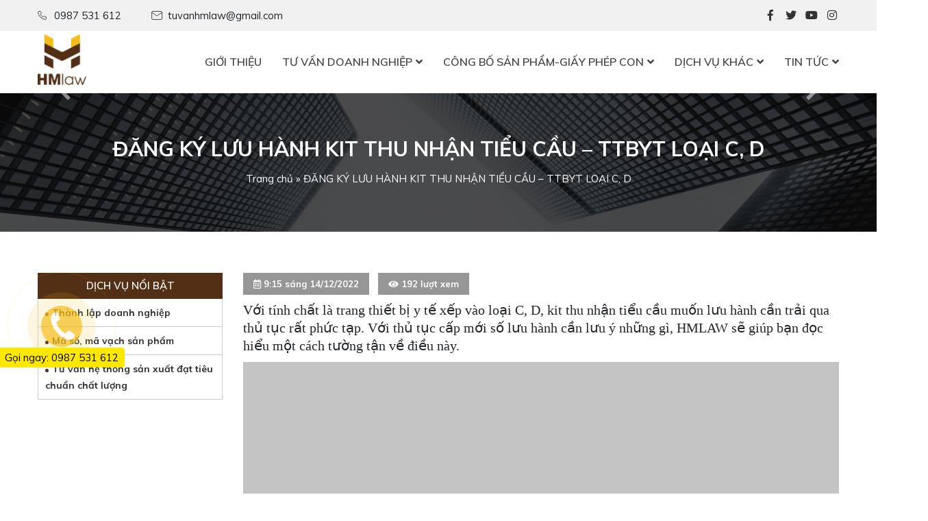

--- FILE ---
content_type: text/html; charset=UTF-8
request_url: https://hmlaw.com.vn/dang-ky-luu-hanh-kit-thu-nhan-tieu-cau-ttbyt-loai-c-d/
body_size: 18864
content:
<!DOCTYPE html>
<html lang="vi">
<head>
	<meta charset="UTF-8">
	<meta name="viewport" content="width=device-width, initial-scale=1, shrink-to-fit=no">
	<link rel="profile" href="http://gmpg.org/xfn/11">
	<meta name='robots' content='index, follow, max-image-preview:large, max-snippet:-1, max-video-preview:-1' />

	<!-- This site is optimized with the Yoast SEO plugin v19.10 - https://yoast.com/wordpress/plugins/seo/ -->
	<title>ĐĂNG KÝ LƯU HÀNH KIT THU NHẬN TIỂU CẦU - TTBYT LOẠI C, D - Công ty TNHH tư vấn đầu tư HM Law</title>
	<meta name="description" content="Với tính chất là trang thiết bị y tế xếp vào loại C, D, kit thu nhận tiểu cầu muốn lưu hành cần trải qua thủ tục rất phức tạp. Với thủ tục cấp mới số lưu hành cần lưu ý những gì, HMLAW sẽ giúp bạn đọc hiểu một cách tường tận về điều này. " />
	<link rel="canonical" href="https://hmlaw.com.vn/dang-ky-luu-hanh-kit-thu-nhan-tieu-cau-ttbyt-loai-c-d/" />
	<meta property="og:locale" content="vi_VN" />
	<meta property="og:type" content="article" />
	<meta property="og:title" content="ĐĂNG KÝ LƯU HÀNH KIT THU NHẬN TIỂU CẦU - TTBYT LOẠI C, D - Công ty TNHH tư vấn đầu tư HM Law" />
	<meta property="og:description" content="Với tính chất là trang thiết bị y tế xếp vào loại C, D, kit thu nhận tiểu cầu muốn lưu hành cần trải qua thủ tục rất phức tạp. Với thủ tục cấp mới số lưu hành cần lưu ý những gì, HMLAW sẽ giúp bạn đọc hiểu một cách tường tận về điều này. " />
	<meta property="og:url" content="https://hmlaw.com.vn/dang-ky-luu-hanh-kit-thu-nhan-tieu-cau-ttbyt-loai-c-d/" />
	<meta property="og:site_name" content="Công ty TNHH tư vấn đầu tư HM Law" />
	<meta property="article:publisher" content="https://www.facebook.com/tuvanHMLAW" />
	<meta property="article:published_time" content="2022-12-14T02:15:15+00:00" />
	<meta property="og:image" content="http://hmlaw.com.vn/wp-content/uploads/2022/12/DANG-KY-LUU-HANH-KIT-THU-NHAN-TIEU-CAU-TTBYT-LOAI-C-D.png" />
	<meta property="og:image:width" content="940" />
	<meta property="og:image:height" content="788" />
	<meta property="og:image:type" content="image/png" />
	<meta name="author" content="hmlaw" />
	<meta name="twitter:card" content="summary_large_image" />
	<meta name="twitter:label1" content="Được viết bởi" />
	<meta name="twitter:data1" content="hmlaw" />
	<meta name="twitter:label2" content="Ước tính thời gian đọc" />
	<meta name="twitter:data2" content="11 phút" />
	<script type="application/ld+json" class="yoast-schema-graph">{"@context":"https://schema.org","@graph":[{"@type":"Article","@id":"https://hmlaw.com.vn/dang-ky-luu-hanh-kit-thu-nhan-tieu-cau-ttbyt-loai-c-d/#article","isPartOf":{"@id":"https://hmlaw.com.vn/dang-ky-luu-hanh-kit-thu-nhan-tieu-cau-ttbyt-loai-c-d/"},"author":{"name":"hmlaw","@id":"https://hmlaw.com.vn/#/schema/person/08e6d0295793ace8ffa3c1f097fa8313"},"headline":"ĐĂNG KÝ LƯU HÀNH KIT THU NHẬN TIỂU CẦU &#8211; TTBYT LOẠI C, D","datePublished":"2022-12-14T02:15:15+00:00","dateModified":"2022-12-14T02:15:15+00:00","mainEntityOfPage":{"@id":"https://hmlaw.com.vn/dang-ky-luu-hanh-kit-thu-nhan-tieu-cau-ttbyt-loai-c-d/"},"wordCount":2785,"publisher":{"@id":"https://hmlaw.com.vn/#organization"},"image":{"@id":"https://hmlaw.com.vn/dang-ky-luu-hanh-kit-thu-nhan-tieu-cau-ttbyt-loai-c-d/#primaryimage"},"thumbnailUrl":"http://hmlaw.com.vn/wp-content/uploads/2022/12/DANG-KY-LUU-HANH-KIT-THU-NHAN-TIEU-CAU-TTBYT-LOAI-C-D.png","keywords":["đăng ký lưu hành"],"articleSection":["Giấy phép phòng khám"],"inLanguage":"vi"},{"@type":"WebPage","@id":"https://hmlaw.com.vn/dang-ky-luu-hanh-kit-thu-nhan-tieu-cau-ttbyt-loai-c-d/","url":"https://hmlaw.com.vn/dang-ky-luu-hanh-kit-thu-nhan-tieu-cau-ttbyt-loai-c-d/","name":"ĐĂNG KÝ LƯU HÀNH KIT THU NHẬN TIỂU CẦU - TTBYT LOẠI C, D - Công ty TNHH tư vấn đầu tư HM Law","isPartOf":{"@id":"https://hmlaw.com.vn/#website"},"primaryImageOfPage":{"@id":"https://hmlaw.com.vn/dang-ky-luu-hanh-kit-thu-nhan-tieu-cau-ttbyt-loai-c-d/#primaryimage"},"image":{"@id":"https://hmlaw.com.vn/dang-ky-luu-hanh-kit-thu-nhan-tieu-cau-ttbyt-loai-c-d/#primaryimage"},"thumbnailUrl":"http://hmlaw.com.vn/wp-content/uploads/2022/12/DANG-KY-LUU-HANH-KIT-THU-NHAN-TIEU-CAU-TTBYT-LOAI-C-D.png","datePublished":"2022-12-14T02:15:15+00:00","dateModified":"2022-12-14T02:15:15+00:00","description":"Với tính chất là trang thiết bị y tế xếp vào loại C, D, kit thu nhận tiểu cầu muốn lưu hành cần trải qua thủ tục rất phức tạp. Với thủ tục cấp mới số lưu hành cần lưu ý những gì, HMLAW sẽ giúp bạn đọc hiểu một cách tường tận về điều này. ","breadcrumb":{"@id":"https://hmlaw.com.vn/dang-ky-luu-hanh-kit-thu-nhan-tieu-cau-ttbyt-loai-c-d/#breadcrumb"},"inLanguage":"vi","potentialAction":[{"@type":"ReadAction","target":["https://hmlaw.com.vn/dang-ky-luu-hanh-kit-thu-nhan-tieu-cau-ttbyt-loai-c-d/"]}]},{"@type":"ImageObject","inLanguage":"vi","@id":"https://hmlaw.com.vn/dang-ky-luu-hanh-kit-thu-nhan-tieu-cau-ttbyt-loai-c-d/#primaryimage","url":"http://hmlaw.com.vn/wp-content/uploads/2022/12/DANG-KY-LUU-HANH-KIT-THU-NHAN-TIEU-CAU-TTBYT-LOAI-C-D.png","contentUrl":"http://hmlaw.com.vn/wp-content/uploads/2022/12/DANG-KY-LUU-HANH-KIT-THU-NHAN-TIEU-CAU-TTBYT-LOAI-C-D.png"},{"@type":"BreadcrumbList","@id":"https://hmlaw.com.vn/dang-ky-luu-hanh-kit-thu-nhan-tieu-cau-ttbyt-loai-c-d/#breadcrumb","itemListElement":[{"@type":"ListItem","position":1,"name":"Trang chủ","item":"https://hmlaw.com.vn/"},{"@type":"ListItem","position":2,"name":"ĐĂNG KÝ LƯU HÀNH KIT THU NHẬN TIỂU CẦU &#8211; TTBYT LOẠI C, D"}]},{"@type":"WebSite","@id":"https://hmlaw.com.vn/#website","url":"https://hmlaw.com.vn/","name":"Công ty TNHH tư vấn đầu tư HM Law","description":"","publisher":{"@id":"https://hmlaw.com.vn/#organization"},"potentialAction":[{"@type":"SearchAction","target":{"@type":"EntryPoint","urlTemplate":"https://hmlaw.com.vn/?s={search_term_string}"},"query-input":"required name=search_term_string"}],"inLanguage":"vi"},{"@type":"Organization","@id":"https://hmlaw.com.vn/#organization","name":"CÔNG TY TNHH TƯ VẤN ĐẦU TƯ HM","url":"https://hmlaw.com.vn/","logo":{"@type":"ImageObject","inLanguage":"vi","@id":"https://hmlaw.com.vn/#/schema/logo/image/","url":"https://hmlaw.com.vn/wp-content/uploads/2022/09/logo-scaled.jpg","contentUrl":"https://hmlaw.com.vn/wp-content/uploads/2022/09/logo-scaled.jpg","width":2560,"height":2120,"caption":"CÔNG TY TNHH TƯ VẤN ĐẦU TƯ HM"},"image":{"@id":"https://hmlaw.com.vn/#/schema/logo/image/"},"sameAs":["https://www.facebook.com/tuvanHMLAW"]},{"@type":"Person","@id":"https://hmlaw.com.vn/#/schema/person/08e6d0295793ace8ffa3c1f097fa8313","name":"hmlaw","image":{"@type":"ImageObject","inLanguage":"vi","@id":"https://hmlaw.com.vn/#/schema/person/image/","url":"https://secure.gravatar.com/avatar/de99edd1ed64fee77714b43b8f443bc2?s=96&d=mm&r=g","contentUrl":"https://secure.gravatar.com/avatar/de99edd1ed64fee77714b43b8f443bc2?s=96&d=mm&r=g","caption":"hmlaw"}}]}</script>
	<!-- / Yoast SEO plugin. -->


<link rel="alternate" type="application/rss+xml" title="Dòng thông tin Công ty TNHH tư vấn đầu tư HM Law &raquo;" href="https://hmlaw.com.vn/feed/" />
<link rel="alternate" type="application/rss+xml" title="Dòng phản hồi Công ty TNHH tư vấn đầu tư HM Law &raquo;" href="https://hmlaw.com.vn/comments/feed/" />
<script type="text/javascript">
window._wpemojiSettings = {"baseUrl":"https:\/\/s.w.org\/images\/core\/emoji\/14.0.0\/72x72\/","ext":".png","svgUrl":"https:\/\/s.w.org\/images\/core\/emoji\/14.0.0\/svg\/","svgExt":".svg","source":{"concatemoji":"https:\/\/hmlaw.com.vn\/wp-includes\/js\/wp-emoji-release.min.js?ver=6.1.9"}};
/*! This file is auto-generated */
!function(e,a,t){var n,r,o,i=a.createElement("canvas"),p=i.getContext&&i.getContext("2d");function s(e,t){var a=String.fromCharCode,e=(p.clearRect(0,0,i.width,i.height),p.fillText(a.apply(this,e),0,0),i.toDataURL());return p.clearRect(0,0,i.width,i.height),p.fillText(a.apply(this,t),0,0),e===i.toDataURL()}function c(e){var t=a.createElement("script");t.src=e,t.defer=t.type="text/javascript",a.getElementsByTagName("head")[0].appendChild(t)}for(o=Array("flag","emoji"),t.supports={everything:!0,everythingExceptFlag:!0},r=0;r<o.length;r++)t.supports[o[r]]=function(e){if(p&&p.fillText)switch(p.textBaseline="top",p.font="600 32px Arial",e){case"flag":return s([127987,65039,8205,9895,65039],[127987,65039,8203,9895,65039])?!1:!s([55356,56826,55356,56819],[55356,56826,8203,55356,56819])&&!s([55356,57332,56128,56423,56128,56418,56128,56421,56128,56430,56128,56423,56128,56447],[55356,57332,8203,56128,56423,8203,56128,56418,8203,56128,56421,8203,56128,56430,8203,56128,56423,8203,56128,56447]);case"emoji":return!s([129777,127995,8205,129778,127999],[129777,127995,8203,129778,127999])}return!1}(o[r]),t.supports.everything=t.supports.everything&&t.supports[o[r]],"flag"!==o[r]&&(t.supports.everythingExceptFlag=t.supports.everythingExceptFlag&&t.supports[o[r]]);t.supports.everythingExceptFlag=t.supports.everythingExceptFlag&&!t.supports.flag,t.DOMReady=!1,t.readyCallback=function(){t.DOMReady=!0},t.supports.everything||(n=function(){t.readyCallback()},a.addEventListener?(a.addEventListener("DOMContentLoaded",n,!1),e.addEventListener("load",n,!1)):(e.attachEvent("onload",n),a.attachEvent("onreadystatechange",function(){"complete"===a.readyState&&t.readyCallback()})),(e=t.source||{}).concatemoji?c(e.concatemoji):e.wpemoji&&e.twemoji&&(c(e.twemoji),c(e.wpemoji)))}(window,document,window._wpemojiSettings);
</script>
<style type="text/css">
img.wp-smiley,
img.emoji {
	display: inline !important;
	border: none !important;
	box-shadow: none !important;
	height: 1em !important;
	width: 1em !important;
	margin: 0 0.07em !important;
	vertical-align: -0.1em !important;
	background: none !important;
	padding: 0 !important;
}
</style>
	<link rel='stylesheet' id='bootstrap-style-css' href='https://hmlaw.com.vn/wp-content/themes/hnlico/lib/css/bootstrap.min.css?ver=6.1.9' type='text/css' media='all' />
<link rel='stylesheet' id='fontawesome-style-css' href='https://hmlaw.com.vn/wp-content/themes/hnlico/lib/css/font-awesome-all.css?ver=6.1.9' type='text/css' media='all' />
<link rel='stylesheet' id='animate-css-css' href='https://hmlaw.com.vn/wp-content/themes/hnlico/lib/css/animate.min.css?ver=6.1.9' type='text/css' media='all' />
<link rel='stylesheet' id='wp-block-library-css' href='https://hmlaw.com.vn/wp-includes/css/dist/block-library/style.min.css?ver=6.1.9' type='text/css' media='all' />
<link rel='stylesheet' id='classic-theme-styles-css' href='https://hmlaw.com.vn/wp-includes/css/classic-themes.min.css?ver=1' type='text/css' media='all' />
<style id='global-styles-inline-css' type='text/css'>
body{--wp--preset--color--black: #000000;--wp--preset--color--cyan-bluish-gray: #abb8c3;--wp--preset--color--white: #ffffff;--wp--preset--color--pale-pink: #f78da7;--wp--preset--color--vivid-red: #cf2e2e;--wp--preset--color--luminous-vivid-orange: #ff6900;--wp--preset--color--luminous-vivid-amber: #fcb900;--wp--preset--color--light-green-cyan: #7bdcb5;--wp--preset--color--vivid-green-cyan: #00d084;--wp--preset--color--pale-cyan-blue: #8ed1fc;--wp--preset--color--vivid-cyan-blue: #0693e3;--wp--preset--color--vivid-purple: #9b51e0;--wp--preset--gradient--vivid-cyan-blue-to-vivid-purple: linear-gradient(135deg,rgba(6,147,227,1) 0%,rgb(155,81,224) 100%);--wp--preset--gradient--light-green-cyan-to-vivid-green-cyan: linear-gradient(135deg,rgb(122,220,180) 0%,rgb(0,208,130) 100%);--wp--preset--gradient--luminous-vivid-amber-to-luminous-vivid-orange: linear-gradient(135deg,rgba(252,185,0,1) 0%,rgba(255,105,0,1) 100%);--wp--preset--gradient--luminous-vivid-orange-to-vivid-red: linear-gradient(135deg,rgba(255,105,0,1) 0%,rgb(207,46,46) 100%);--wp--preset--gradient--very-light-gray-to-cyan-bluish-gray: linear-gradient(135deg,rgb(238,238,238) 0%,rgb(169,184,195) 100%);--wp--preset--gradient--cool-to-warm-spectrum: linear-gradient(135deg,rgb(74,234,220) 0%,rgb(151,120,209) 20%,rgb(207,42,186) 40%,rgb(238,44,130) 60%,rgb(251,105,98) 80%,rgb(254,248,76) 100%);--wp--preset--gradient--blush-light-purple: linear-gradient(135deg,rgb(255,206,236) 0%,rgb(152,150,240) 100%);--wp--preset--gradient--blush-bordeaux: linear-gradient(135deg,rgb(254,205,165) 0%,rgb(254,45,45) 50%,rgb(107,0,62) 100%);--wp--preset--gradient--luminous-dusk: linear-gradient(135deg,rgb(255,203,112) 0%,rgb(199,81,192) 50%,rgb(65,88,208) 100%);--wp--preset--gradient--pale-ocean: linear-gradient(135deg,rgb(255,245,203) 0%,rgb(182,227,212) 50%,rgb(51,167,181) 100%);--wp--preset--gradient--electric-grass: linear-gradient(135deg,rgb(202,248,128) 0%,rgb(113,206,126) 100%);--wp--preset--gradient--midnight: linear-gradient(135deg,rgb(2,3,129) 0%,rgb(40,116,252) 100%);--wp--preset--duotone--dark-grayscale: url('#wp-duotone-dark-grayscale');--wp--preset--duotone--grayscale: url('#wp-duotone-grayscale');--wp--preset--duotone--purple-yellow: url('#wp-duotone-purple-yellow');--wp--preset--duotone--blue-red: url('#wp-duotone-blue-red');--wp--preset--duotone--midnight: url('#wp-duotone-midnight');--wp--preset--duotone--magenta-yellow: url('#wp-duotone-magenta-yellow');--wp--preset--duotone--purple-green: url('#wp-duotone-purple-green');--wp--preset--duotone--blue-orange: url('#wp-duotone-blue-orange');--wp--preset--font-size--small: 13px;--wp--preset--font-size--medium: 20px;--wp--preset--font-size--large: 36px;--wp--preset--font-size--x-large: 42px;--wp--preset--spacing--20: 0.44rem;--wp--preset--spacing--30: 0.67rem;--wp--preset--spacing--40: 1rem;--wp--preset--spacing--50: 1.5rem;--wp--preset--spacing--60: 2.25rem;--wp--preset--spacing--70: 3.38rem;--wp--preset--spacing--80: 5.06rem;}:where(.is-layout-flex){gap: 0.5em;}body .is-layout-flow > .alignleft{float: left;margin-inline-start: 0;margin-inline-end: 2em;}body .is-layout-flow > .alignright{float: right;margin-inline-start: 2em;margin-inline-end: 0;}body .is-layout-flow > .aligncenter{margin-left: auto !important;margin-right: auto !important;}body .is-layout-constrained > .alignleft{float: left;margin-inline-start: 0;margin-inline-end: 2em;}body .is-layout-constrained > .alignright{float: right;margin-inline-start: 2em;margin-inline-end: 0;}body .is-layout-constrained > .aligncenter{margin-left: auto !important;margin-right: auto !important;}body .is-layout-constrained > :where(:not(.alignleft):not(.alignright):not(.alignfull)){max-width: var(--wp--style--global--content-size);margin-left: auto !important;margin-right: auto !important;}body .is-layout-constrained > .alignwide{max-width: var(--wp--style--global--wide-size);}body .is-layout-flex{display: flex;}body .is-layout-flex{flex-wrap: wrap;align-items: center;}body .is-layout-flex > *{margin: 0;}:where(.wp-block-columns.is-layout-flex){gap: 2em;}.has-black-color{color: var(--wp--preset--color--black) !important;}.has-cyan-bluish-gray-color{color: var(--wp--preset--color--cyan-bluish-gray) !important;}.has-white-color{color: var(--wp--preset--color--white) !important;}.has-pale-pink-color{color: var(--wp--preset--color--pale-pink) !important;}.has-vivid-red-color{color: var(--wp--preset--color--vivid-red) !important;}.has-luminous-vivid-orange-color{color: var(--wp--preset--color--luminous-vivid-orange) !important;}.has-luminous-vivid-amber-color{color: var(--wp--preset--color--luminous-vivid-amber) !important;}.has-light-green-cyan-color{color: var(--wp--preset--color--light-green-cyan) !important;}.has-vivid-green-cyan-color{color: var(--wp--preset--color--vivid-green-cyan) !important;}.has-pale-cyan-blue-color{color: var(--wp--preset--color--pale-cyan-blue) !important;}.has-vivid-cyan-blue-color{color: var(--wp--preset--color--vivid-cyan-blue) !important;}.has-vivid-purple-color{color: var(--wp--preset--color--vivid-purple) !important;}.has-black-background-color{background-color: var(--wp--preset--color--black) !important;}.has-cyan-bluish-gray-background-color{background-color: var(--wp--preset--color--cyan-bluish-gray) !important;}.has-white-background-color{background-color: var(--wp--preset--color--white) !important;}.has-pale-pink-background-color{background-color: var(--wp--preset--color--pale-pink) !important;}.has-vivid-red-background-color{background-color: var(--wp--preset--color--vivid-red) !important;}.has-luminous-vivid-orange-background-color{background-color: var(--wp--preset--color--luminous-vivid-orange) !important;}.has-luminous-vivid-amber-background-color{background-color: var(--wp--preset--color--luminous-vivid-amber) !important;}.has-light-green-cyan-background-color{background-color: var(--wp--preset--color--light-green-cyan) !important;}.has-vivid-green-cyan-background-color{background-color: var(--wp--preset--color--vivid-green-cyan) !important;}.has-pale-cyan-blue-background-color{background-color: var(--wp--preset--color--pale-cyan-blue) !important;}.has-vivid-cyan-blue-background-color{background-color: var(--wp--preset--color--vivid-cyan-blue) !important;}.has-vivid-purple-background-color{background-color: var(--wp--preset--color--vivid-purple) !important;}.has-black-border-color{border-color: var(--wp--preset--color--black) !important;}.has-cyan-bluish-gray-border-color{border-color: var(--wp--preset--color--cyan-bluish-gray) !important;}.has-white-border-color{border-color: var(--wp--preset--color--white) !important;}.has-pale-pink-border-color{border-color: var(--wp--preset--color--pale-pink) !important;}.has-vivid-red-border-color{border-color: var(--wp--preset--color--vivid-red) !important;}.has-luminous-vivid-orange-border-color{border-color: var(--wp--preset--color--luminous-vivid-orange) !important;}.has-luminous-vivid-amber-border-color{border-color: var(--wp--preset--color--luminous-vivid-amber) !important;}.has-light-green-cyan-border-color{border-color: var(--wp--preset--color--light-green-cyan) !important;}.has-vivid-green-cyan-border-color{border-color: var(--wp--preset--color--vivid-green-cyan) !important;}.has-pale-cyan-blue-border-color{border-color: var(--wp--preset--color--pale-cyan-blue) !important;}.has-vivid-cyan-blue-border-color{border-color: var(--wp--preset--color--vivid-cyan-blue) !important;}.has-vivid-purple-border-color{border-color: var(--wp--preset--color--vivid-purple) !important;}.has-vivid-cyan-blue-to-vivid-purple-gradient-background{background: var(--wp--preset--gradient--vivid-cyan-blue-to-vivid-purple) !important;}.has-light-green-cyan-to-vivid-green-cyan-gradient-background{background: var(--wp--preset--gradient--light-green-cyan-to-vivid-green-cyan) !important;}.has-luminous-vivid-amber-to-luminous-vivid-orange-gradient-background{background: var(--wp--preset--gradient--luminous-vivid-amber-to-luminous-vivid-orange) !important;}.has-luminous-vivid-orange-to-vivid-red-gradient-background{background: var(--wp--preset--gradient--luminous-vivid-orange-to-vivid-red) !important;}.has-very-light-gray-to-cyan-bluish-gray-gradient-background{background: var(--wp--preset--gradient--very-light-gray-to-cyan-bluish-gray) !important;}.has-cool-to-warm-spectrum-gradient-background{background: var(--wp--preset--gradient--cool-to-warm-spectrum) !important;}.has-blush-light-purple-gradient-background{background: var(--wp--preset--gradient--blush-light-purple) !important;}.has-blush-bordeaux-gradient-background{background: var(--wp--preset--gradient--blush-bordeaux) !important;}.has-luminous-dusk-gradient-background{background: var(--wp--preset--gradient--luminous-dusk) !important;}.has-pale-ocean-gradient-background{background: var(--wp--preset--gradient--pale-ocean) !important;}.has-electric-grass-gradient-background{background: var(--wp--preset--gradient--electric-grass) !important;}.has-midnight-gradient-background{background: var(--wp--preset--gradient--midnight) !important;}.has-small-font-size{font-size: var(--wp--preset--font-size--small) !important;}.has-medium-font-size{font-size: var(--wp--preset--font-size--medium) !important;}.has-large-font-size{font-size: var(--wp--preset--font-size--large) !important;}.has-x-large-font-size{font-size: var(--wp--preset--font-size--x-large) !important;}
.wp-block-navigation a:where(:not(.wp-element-button)){color: inherit;}
:where(.wp-block-columns.is-layout-flex){gap: 2em;}
.wp-block-pullquote{font-size: 1.5em;line-height: 1.6;}
</style>
<link rel='stylesheet' id='contact-form-7-css' href='https://hmlaw.com.vn/wp-content/plugins/contact-form-7/includes/css/styles.css?ver=5.6.4' type='text/css' media='all' />
<link rel='stylesheet' id='wtb-core-style-css' href='https://hmlaw.com.vn/wp-content/themes/hnlico/inc/vc_shortcode/assets/css/wtb_core.css?ver=6.1.9' type='text/css' media='all' />
<link rel='stylesheet' id='shtheme-style-css' href='https://hmlaw.com.vn/wp-content/themes/hnlico/style.css?ver=6.1.9' type='text/css' media='all' />
<script type='text/javascript' src='https://hmlaw.com.vn/wp-includes/js/jquery/jquery.min.js?ver=3.6.1' id='jquery-core-js'></script>
<script type='text/javascript' src='https://hmlaw.com.vn/wp-includes/js/jquery/jquery-migrate.min.js?ver=3.3.2' id='jquery-migrate-js'></script>
<link rel="https://api.w.org/" href="https://hmlaw.com.vn/wp-json/" /><link rel="alternate" type="application/json" href="https://hmlaw.com.vn/wp-json/wp/v2/posts/2566" /><link rel="EditURI" type="application/rsd+xml" title="RSD" href="https://hmlaw.com.vn/xmlrpc.php?rsd" />
<link rel="wlwmanifest" type="application/wlwmanifest+xml" href="https://hmlaw.com.vn/wp-includes/wlwmanifest.xml" />
<meta name="generator" content="WordPress 6.1.9" />
<link rel='shortlink' href='https://hmlaw.com.vn/?p=2566' />
<link rel="alternate" type="application/json+oembed" href="https://hmlaw.com.vn/wp-json/oembed/1.0/embed?url=https%3A%2F%2Fhmlaw.com.vn%2Fdang-ky-luu-hanh-kit-thu-nhan-tieu-cau-ttbyt-loai-c-d%2F" />
<link rel="alternate" type="text/xml+oembed" href="https://hmlaw.com.vn/wp-json/oembed/1.0/embed?url=https%3A%2F%2Fhmlaw.com.vn%2Fdang-ky-luu-hanh-kit-thu-nhan-tieu-cau-ttbyt-loai-c-d%2F&#038;format=xml" />
<meta name="generator" content="Redux 4.3.20" /><!-- Google Tag Manager -->
<script>(function(w,d,s,l,i){w[l]=w[l]||[];w[l].push({'gtm.start':
new Date().getTime(),event:'gtm.js'});var f=d.getElementsByTagName(s)[0],
j=d.createElement(s),dl=l!='dataLayer'?'&l='+l:'';j.async=true;j.src=
'https://www.googletagmanager.com/gtm.js?id='+i+dl;f.parentNode.insertBefore(j,f);
})(window,document,'script','dataLayer','GTM-P5RD5H6');</script>
<!-- End Google Tag Manager -->
<link rel="shortcut icon" href="https://hmlaw.com.vn/wp-content/uploads/2020/06/logo-hml.png" type="image/x-icon" /><meta name="generator" content="Powered by WPBakery Page Builder - drag and drop page builder for WordPress."/>
<noscript><style> .wpb_animate_when_almost_visible { opacity: 1; }</style></noscript></head>
<body class="post-template-default single single-post postid-2566 single-format-standard no-sidebar site-full-width wpb-js-composer js-comp-ver-6.1 vc_responsive" itemscope="itemscope" itemtype="http://schema.org/WebPage">
    <nav id="mobilenav">
        <div class="mobilenav__inner">
            <div class="toplg">
                <h3>MENU</h3>
            </div>
            <div class="menu-top-menu-container"><ul id="menu-main" class="mobile-menu"><li id="menu-item-151" class="menu-item menu-item-type-post_type menu-item-object-page menu-item-151"><a href="https://hmlaw.com.vn/ve-chung-toi/">GIỚI THIỆU</a></li>
<li id="menu-item-5946" class="menu-item menu-item-type-taxonomy menu-item-object-category menu-item-has-children menu-item-5946"><a href="https://hmlaw.com.vn/category/tu-van-doanh-nghiep/">TƯ VẤN DOANH NGHIỆP</a>
<ul class="sub-menu">
	<li id="menu-item-5947" class="menu-item menu-item-type-taxonomy menu-item-object-category menu-item-5947"><a href="https://hmlaw.com.vn/category/tu-van-doanh-nghiep/cong-ty-co-phan/">Công ty Cổ Phần</a></li>
	<li id="menu-item-5948" class="menu-item menu-item-type-taxonomy menu-item-object-category menu-item-5948"><a href="https://hmlaw.com.vn/category/tu-van-doanh-nghiep/cong-ty-hop-danh/">Công ty Hợp Danh</a></li>
	<li id="menu-item-5949" class="menu-item menu-item-type-taxonomy menu-item-object-category menu-item-5949"><a href="https://hmlaw.com.vn/category/tu-van-doanh-nghiep/cong-ty-trach-nhiem-huu-han/">Công ty trách nhiệm hữu hạn</a></li>
	<li id="menu-item-5978" class="menu-item menu-item-type-taxonomy menu-item-object-category menu-item-5978"><a href="https://hmlaw.com.vn/category/tu-van-doanh-nghiep/doanh-nghiep-tu-nhan/">Doanh nghiệp tư nhân</a></li>
	<li id="menu-item-5952" class="menu-item menu-item-type-taxonomy menu-item-object-category menu-item-5952"><a href="https://hmlaw.com.vn/category/tu-van-doanh-nghiep/thay-doi-noi-dung-dang-ky-kinh-doanh/">Thay đổi nội dung đăng ký kinh doanh</a></li>
	<li id="menu-item-5954" class="menu-item menu-item-type-taxonomy menu-item-object-category menu-item-5954"><a href="https://hmlaw.com.vn/category/tu-van-doanh-nghiep/chia-tach-sat-nhap-mua-ban-doanh-nghiep/">Chia tách, sát nhập, mua bán doanh nghiệp</a></li>
	<li id="menu-item-5950" class="menu-item menu-item-type-taxonomy menu-item-object-category menu-item-5950"><a href="https://hmlaw.com.vn/category/tu-van-doanh-nghiep/giai-the-cong-ty/">Giải thể công ty</a></li>
	<li id="menu-item-5951" class="menu-item menu-item-type-taxonomy menu-item-object-category menu-item-5951"><a href="https://hmlaw.com.vn/category/tu-van-doanh-nghiep/hop-dong-kinh-doanh-thuong-mai/">Hợp đồng kinh doanh thương mại</a></li>
</ul>
</li>
<li id="menu-item-5936" class="menu-item menu-item-type-taxonomy menu-item-object-category current-post-ancestor menu-item-has-children menu-item-5936"><a href="https://hmlaw.com.vn/category/cong-bo-san-pham-giay-phep-con/">CÔNG BỐ SẢN PHẨM-GIẤY PHÉP CON</a>
<ul class="sub-menu">
	<li id="menu-item-5940" class="menu-item menu-item-type-taxonomy menu-item-object-category menu-item-has-children menu-item-5940"><a href="https://hmlaw.com.vn/category/cong-bo-san-pham-giay-phep-con/giay-phep-trang-thiet-bi-y-te/">Giấy phép trang thiết bị y tế</a>
	<ul class="sub-menu">
		<li id="menu-item-6010" class="menu-item menu-item-type-taxonomy menu-item-object-category menu-item-6010"><a href="https://hmlaw.com.vn/category/cong-bo-du-dieu-kien-san-xuat-trang-thiet-bi-y-te/">Công bố đủ điều kiện sản xuất Trang thiết bị y tế</a></li>
		<li id="menu-item-6001" class="menu-item menu-item-type-taxonomy menu-item-object-category menu-item-6001"><a href="https://hmlaw.com.vn/category/cong-bo-san-pham-giay-phep-con/giay-phep/cong-bo-tieu-chuan-ap-dung-trang-thiet-bi-y-te-loai-ab/">Công bố tiêu chuẩn áp dụng Trang thiết bị y tế</a></li>
		<li id="menu-item-6004" class="menu-item menu-item-type-taxonomy menu-item-object-category menu-item-6004"><a href="https://hmlaw.com.vn/category/dang-ky-luu-hanh-trang-thiet-bi-y-te-loai-ab/">Đăng ký lưu hành tự do Trang thiết bị y tế</a></li>
		<li id="menu-item-6009" class="menu-item menu-item-type-taxonomy menu-item-object-category menu-item-6009"><a href="https://hmlaw.com.vn/category/chung-nhan-san-pham-dat-tieu-chuan-chat-luong-quoc-te-ce/">Chứng nhận sản phẩm đạt tiêu chuẩn chất lượng quốc tế CE</a></li>
		<li id="menu-item-6008" class="menu-item menu-item-type-taxonomy menu-item-object-category menu-item-6008"><a href="https://hmlaw.com.vn/category/chung-nhan-san-pham-dat-tieu-chuan-chat-luong-fda/">Chứng nhận sản phẩm đạt tiêu chuẩn chất lượng FDA</a></li>
		<li id="menu-item-6011" class="menu-item menu-item-type-taxonomy menu-item-object-category menu-item-6011"><a href="https://hmlaw.com.vn/category/giay-phep-quang-cao-trang-thiet-bi-y-te/">Giấy phép quảng cáo Trang thiết bị y tế</a></li>
	</ul>
</li>
	<li id="menu-item-5939" class="menu-item menu-item-type-taxonomy menu-item-object-category menu-item-has-children menu-item-5939"><a href="https://hmlaw.com.vn/category/cong-bo-san-pham-giay-phep-con/giay-phep-thuc-pham/">Giấy phép thực phẩm</a>
	<ul class="sub-menu">
		<li id="menu-item-5988" class="menu-item menu-item-type-taxonomy menu-item-object-category menu-item-5988"><a href="https://hmlaw.com.vn/category/cong-bo-san-pham-giay-phep-con/giay-phep-thuc-pham/giay-phep-du-dieu-kien-ve-sinh-an-toan-thuc-pham/">Giấy phép đủ điều kiện vệ sinh an toàn thực phẩm</a></li>
		<li id="menu-item-5991" class="menu-item menu-item-type-taxonomy menu-item-object-category menu-item-5991"><a href="https://hmlaw.com.vn/category/cong-bo-san-pham-giay-phep-con/giay-phep-thuc-pham/thuc-pham-thuong/">Thực phẩm thường</a></li>
		<li id="menu-item-6005" class="menu-item menu-item-type-taxonomy menu-item-object-category menu-item-6005"><a href="https://hmlaw.com.vn/category/thuc-pham-bo-sung/">Thực phẩm bổ sung trong nước/nhập khẩu</a></li>
		<li id="menu-item-6006" class="menu-item menu-item-type-taxonomy menu-item-object-category menu-item-6006"><a href="https://hmlaw.com.vn/category/thuc-pham-chuc-nang/">Thực phẩm chức năng trong nước/ nhập khẩu</a></li>
	</ul>
</li>
	<li id="menu-item-5937" class="menu-item menu-item-type-taxonomy menu-item-object-category menu-item-has-children menu-item-5937"><a href="https://hmlaw.com.vn/category/cong-bo-san-pham-giay-phep-con/giay-phep-mi-pham/">Giấy phép mỹ phẩm</a>
	<ul class="sub-menu">
		<li id="menu-item-6007" class="menu-item menu-item-type-taxonomy menu-item-object-category menu-item-6007"><a href="https://hmlaw.com.vn/category/thu-tuc-cap-phep-dang-ky-san-xuat-my-pham/">Thủ tục cấp phép đăng ký sản xuất mỹ phẩm</a></li>
		<li id="menu-item-5984" class="menu-item menu-item-type-taxonomy menu-item-object-category menu-item-5984"><a href="https://hmlaw.com.vn/category/cong-bo-san-pham-giay-phep-con/giay-phep-mi-pham/cong-bo-my-pham-san-xuat-trong-nuoc/">Công bố mỹ phẩm sản xuất trong nước/nhập khẩu</a></li>
		<li id="menu-item-5985" class="menu-item menu-item-type-taxonomy menu-item-object-category menu-item-5985"><a href="https://hmlaw.com.vn/category/cong-bo-san-pham-giay-phep-con/giay-phep-mi-pham/kiem-nghiem-my-pham/">Kiểm nghiệm mỹ phẩm</a></li>
	</ul>
</li>
	<li id="menu-item-5941" class="menu-item menu-item-type-taxonomy menu-item-object-category menu-item-has-children menu-item-5941"><a href="https://hmlaw.com.vn/category/cong-bo-san-pham-giay-phep-con/tu-van-cap-giay-chung-nhan-iso/">Tư vấn &amp; Cấp giấy chứng nhận ISO</a>
	<ul class="sub-menu">
		<li id="menu-item-5979" class="menu-item menu-item-type-taxonomy menu-item-object-category menu-item-5979"><a href="https://hmlaw.com.vn/category/iso-13485/">ISO 13485</a></li>
		<li id="menu-item-5981" class="menu-item menu-item-type-taxonomy menu-item-object-category menu-item-5981"><a href="https://hmlaw.com.vn/category/iso-9001/">ISO 9001</a></li>
		<li id="menu-item-5980" class="menu-item menu-item-type-taxonomy menu-item-object-category menu-item-5980"><a href="https://hmlaw.com.vn/category/iso-22000/">ISO 22000</a></li>
		<li id="menu-item-6014" class="menu-item menu-item-type-taxonomy menu-item-object-category menu-item-6014"><a href="https://hmlaw.com.vn/category/iso-14001/">ISO 14001</a></li>
	</ul>
</li>
	<li id="menu-item-5938" class="menu-item menu-item-type-taxonomy menu-item-object-category current-post-ancestor current-menu-parent current-post-parent menu-item-has-children menu-item-5938"><a href="https://hmlaw.com.vn/category/cong-bo-san-pham-giay-phep-con/giay-phep/">Giấy phép phòng khám</a>
	<ul class="sub-menu">
		<li id="menu-item-5993" class="menu-item menu-item-type-taxonomy menu-item-object-category menu-item-5993"><a href="https://hmlaw.com.vn/category/giay-phep-phong-kham-dong-y/">Giấy phép phòng khám đông y</a></li>
		<li id="menu-item-5994" class="menu-item menu-item-type-taxonomy menu-item-object-category menu-item-5994"><a href="https://hmlaw.com.vn/category/giay-phep-phong-kham-dong-y/giay-phep-phong-kham-da-lieu/">Giấy phép phòng khám da liễu</a></li>
		<li id="menu-item-5995" class="menu-item menu-item-type-taxonomy menu-item-object-category menu-item-5995"><a href="https://hmlaw.com.vn/category/giay-phep-phong-kham-dong-y/giay-phep-phong-kham-da-khoa/">Giấy phép phòng khám đa khoa</a></li>
		<li id="menu-item-5996" class="menu-item menu-item-type-taxonomy menu-item-object-category menu-item-5996"><a href="https://hmlaw.com.vn/category/giay-phep-phong-kham-dong-y/giay-phep-phong-kham-noi-tong-hop/">Giấy phép phòng khám nội tổng hợp</a></li>
		<li id="menu-item-5998" class="menu-item menu-item-type-taxonomy menu-item-object-category menu-item-5998"><a href="https://hmlaw.com.vn/category/giay-phep-phong-kham-tham-my/">Giấy phép phòng khám thẩm mỹ</a></li>
		<li id="menu-item-5999" class="menu-item menu-item-type-taxonomy menu-item-object-category menu-item-5999"><a href="https://hmlaw.com.vn/category/giay-phep-phong-kham-tham-my/giay-phep-phong-kham-nha-khoa/">Giấy phép phòng khám nha khoa</a></li>
		<li id="menu-item-6000" class="menu-item menu-item-type-taxonomy menu-item-object-category menu-item-6000"><a href="https://hmlaw.com.vn/category/giay-phep-phong-kham-tham-my/giay-phep-phong-kham-nha-khoa/giay-phep-phong-kham-san-khoa/">Giấy phép phòng khám sản khoa</a></li>
		<li id="menu-item-5997" class="menu-item menu-item-type-taxonomy menu-item-object-category menu-item-5997"><a href="https://hmlaw.com.vn/category/giay-phep-phong-kham-dong-y/giay-phep-quang-cao-phong-kham/">Giấy phép quảng cáo phòng khám</a></li>
	</ul>
</li>
</ul>
</li>
<li id="menu-item-5942" class="menu-item menu-item-type-taxonomy menu-item-object-category menu-item-has-children menu-item-5942"><a href="https://hmlaw.com.vn/category/dich-vu-khac/">DỊCH VỤ KHÁC</a>
<ul class="sub-menu">
	<li id="menu-item-5944" class="menu-item menu-item-type-taxonomy menu-item-object-category menu-item-5944"><a href="https://hmlaw.com.vn/category/dich-vu-khac/ma-so-ma-vach/">Mã số, mã vạch</a></li>
	<li id="menu-item-5943" class="menu-item menu-item-type-taxonomy menu-item-object-category menu-item-5943"><a href="https://hmlaw.com.vn/category/dich-vu-khac/bao-ho-nhan-hieu/">Bảo hộ nhãn hiệu</a></li>
	<li id="menu-item-5945" class="menu-item menu-item-type-taxonomy menu-item-object-category menu-item-5945"><a href="https://hmlaw.com.vn/category/dich-vu-khac/bao-ho-ban-quyen-tac-gia-tac-pham/">Bảo hộ bản quyền tác giả, tác phẩm</a></li>
	<li id="menu-item-5989" class="menu-item menu-item-type-taxonomy menu-item-object-category menu-item-5989"><a href="https://hmlaw.com.vn/category/cong-bo-san-pham-giay-phep-con/giay-phep-thuc-pham/kiem-nghiem-thuc-pham/">Kiểm nghiệm thực phẩm</a></li>
	<li id="menu-item-6013" class="menu-item menu-item-type-taxonomy menu-item-object-category menu-item-6013"><a href="https://hmlaw.com.vn/category/chung-nhan-hop-quy-cac-loai-san-pham/">Chứng nhận hợp quy các loại sản phẩm</a></li>
</ul>
</li>
<li id="menu-item-496" class="menu-item menu-item-type-taxonomy menu-item-object-category menu-item-has-children menu-item-496"><a href="https://hmlaw.com.vn/category/tin-tuc/">TIN TỨC</a>
<ul class="sub-menu">
	<li id="menu-item-499" class="menu-item menu-item-type-taxonomy menu-item-object-category menu-item-499"><a href="https://hmlaw.com.vn/category/tin-tuc/">Tin tức cập nhật</a></li>
	<li id="menu-item-912" class="menu-item menu-item-type-taxonomy menu-item-object-category menu-item-912"><a href="https://hmlaw.com.vn/category/tin-tuc/van-ban-quy-pham-phap-luat-va-van-ban-chi-dao-dieu-hanh/">Văn bản quy phạm pháp luật</a></li>
	<li id="menu-item-498" class="menu-item menu-item-type-taxonomy menu-item-object-category menu-item-498"><a href="https://hmlaw.com.vn/category/tuyen-dung/">Tuyển dụng</a></li>
</ul>
</li>
</ul></div>            <a class="menu_close"><i class="fas fa-angle-left"></i></a>
        </div>
    </nav>
    <div id="page" class="site">
	<header id="masthead" class="site-header header-logo" role="banner" itemscope="itemscope" itemtype="http://schema.org/WPHeader">
		<!-- Start Top Header -->
					<div class="top-header">
				<div class="container">
					<div class="row">
						<div class="col-md-6 text-center text-md-left">
							<ul class="mb-0 pl-0 list-unstyled header-info">
								<li class="info-phone">0987 531 612</li>
								<li class="info-email">tuvanhmlaw@gmail.com</li>
							</ul>
						</div>
						<div class="col-md-6 d-none d-md-block">
							<div class="float-md-right">
								<div id="social-2" class="widget widget_social">            <ul>
                <li class="icon_social icon_facebook"><a title="Facebook" href="https://www.facebook.com/107878777631956" rel="nofollow" target="_blank"><i class="fab fa-facebook-f"></i></a></li><li class="icon_social icon_twitter"><a title="Twitter" href="#" rel="nofollow" target="_blank"><i class="fab fa-twitter"></i></a></li><li class="icon_social icon_youtube"><a title="Youtube" href="#" rel="nofollow" target="_blank"><i class="fab fa-youtube"></i></a></li><li class="icon_social icon_instagram"><a title="Instagram" href="#" rel="nofollow" target="_blank"><i class="fab fa-instagram"></i></a></li>            </ul>
        </div>							</div>
						</div>
					</div>
				</div>
			</div>
				<!-- End Top Header -->
		<div class="header-main">
	<div class="container">
		<div class="site-branding">
							<p class="site-title"><a href="https://hmlaw.com.vn/" rel="home">Công ty TNHH tư vấn đầu tư HM Law</a></p>
					</div><!-- .site-branding -->
		<div class="header-content">
			<a id="showmenu" class="d-lg-none">
				<span class="hamburger hamburger--collapse">
					<span class="hamburger-box">
						<span class="hamburger-inner"></span>
					</span>
				</span>
			</a>
			<div class="row no-gutters align-items-end">
				<div class="col-lg-2 pr-lg-5">
					<div class="logo">
						<a href="https://hmlaw.com.vn/"><img data-lazyloaded="1" src="[data-uri]" data-src="https://hmlaw.com.vn/wp-content/uploads/2020/06/logo.png"><noscript><img src="https://hmlaw.com.vn/wp-content/uploads/2020/06/logo.png"></noscript></a>					</div>
				</div>
				<div class="col-lg-10">
											<nav id="site-navigation" class="main-navigation" itemscope itemtype="https://schema.org/SiteNavigationElement">
							<div class="menu-top-menu-container"><ul id="primary-menu" class="menu clearfix"><li class="menu-item menu-item-type-post_type menu-item-object-page menu-item-151"><a href="https://hmlaw.com.vn/ve-chung-toi/">GIỚI THIỆU</a></li>
<li class="menu-item menu-item-type-taxonomy menu-item-object-category menu-item-has-children menu-item-5946"><a href="https://hmlaw.com.vn/category/tu-van-doanh-nghiep/">TƯ VẤN DOANH NGHIỆP</a>
<ul class="sub-menu">
	<li class="menu-item menu-item-type-taxonomy menu-item-object-category menu-item-5947"><a href="https://hmlaw.com.vn/category/tu-van-doanh-nghiep/cong-ty-co-phan/">Công ty Cổ Phần</a></li>
	<li class="menu-item menu-item-type-taxonomy menu-item-object-category menu-item-5948"><a href="https://hmlaw.com.vn/category/tu-van-doanh-nghiep/cong-ty-hop-danh/">Công ty Hợp Danh</a></li>
	<li class="menu-item menu-item-type-taxonomy menu-item-object-category menu-item-5949"><a href="https://hmlaw.com.vn/category/tu-van-doanh-nghiep/cong-ty-trach-nhiem-huu-han/">Công ty trách nhiệm hữu hạn</a></li>
	<li class="menu-item menu-item-type-taxonomy menu-item-object-category menu-item-5978"><a href="https://hmlaw.com.vn/category/tu-van-doanh-nghiep/doanh-nghiep-tu-nhan/">Doanh nghiệp tư nhân</a></li>
	<li class="menu-item menu-item-type-taxonomy menu-item-object-category menu-item-5952"><a href="https://hmlaw.com.vn/category/tu-van-doanh-nghiep/thay-doi-noi-dung-dang-ky-kinh-doanh/">Thay đổi nội dung đăng ký kinh doanh</a></li>
	<li class="menu-item menu-item-type-taxonomy menu-item-object-category menu-item-5954"><a href="https://hmlaw.com.vn/category/tu-van-doanh-nghiep/chia-tach-sat-nhap-mua-ban-doanh-nghiep/">Chia tách, sát nhập, mua bán doanh nghiệp</a></li>
	<li class="menu-item menu-item-type-taxonomy menu-item-object-category menu-item-5950"><a href="https://hmlaw.com.vn/category/tu-van-doanh-nghiep/giai-the-cong-ty/">Giải thể công ty</a></li>
	<li class="menu-item menu-item-type-taxonomy menu-item-object-category menu-item-5951"><a href="https://hmlaw.com.vn/category/tu-van-doanh-nghiep/hop-dong-kinh-doanh-thuong-mai/">Hợp đồng kinh doanh thương mại</a></li>
</ul>
</li>
<li class="menu-item menu-item-type-taxonomy menu-item-object-category current-post-ancestor menu-item-has-children menu-item-5936"><a href="https://hmlaw.com.vn/category/cong-bo-san-pham-giay-phep-con/">CÔNG BỐ SẢN PHẨM-GIẤY PHÉP CON</a>
<ul class="sub-menu">
	<li class="menu-item menu-item-type-taxonomy menu-item-object-category menu-item-has-children menu-item-5940"><a href="https://hmlaw.com.vn/category/cong-bo-san-pham-giay-phep-con/giay-phep-trang-thiet-bi-y-te/">Giấy phép trang thiết bị y tế</a>
	<ul class="sub-menu">
		<li class="menu-item menu-item-type-taxonomy menu-item-object-category menu-item-6010"><a href="https://hmlaw.com.vn/category/cong-bo-du-dieu-kien-san-xuat-trang-thiet-bi-y-te/">Công bố đủ điều kiện sản xuất Trang thiết bị y tế</a></li>
		<li class="menu-item menu-item-type-taxonomy menu-item-object-category menu-item-6001"><a href="https://hmlaw.com.vn/category/cong-bo-san-pham-giay-phep-con/giay-phep/cong-bo-tieu-chuan-ap-dung-trang-thiet-bi-y-te-loai-ab/">Công bố tiêu chuẩn áp dụng Trang thiết bị y tế</a></li>
		<li class="menu-item menu-item-type-taxonomy menu-item-object-category menu-item-6004"><a href="https://hmlaw.com.vn/category/dang-ky-luu-hanh-trang-thiet-bi-y-te-loai-ab/">Đăng ký lưu hành tự do Trang thiết bị y tế</a></li>
		<li class="menu-item menu-item-type-taxonomy menu-item-object-category menu-item-6009"><a href="https://hmlaw.com.vn/category/chung-nhan-san-pham-dat-tieu-chuan-chat-luong-quoc-te-ce/">Chứng nhận sản phẩm đạt tiêu chuẩn chất lượng quốc tế CE</a></li>
		<li class="menu-item menu-item-type-taxonomy menu-item-object-category menu-item-6008"><a href="https://hmlaw.com.vn/category/chung-nhan-san-pham-dat-tieu-chuan-chat-luong-fda/">Chứng nhận sản phẩm đạt tiêu chuẩn chất lượng FDA</a></li>
		<li class="menu-item menu-item-type-taxonomy menu-item-object-category menu-item-6011"><a href="https://hmlaw.com.vn/category/giay-phep-quang-cao-trang-thiet-bi-y-te/">Giấy phép quảng cáo Trang thiết bị y tế</a></li>
	</ul>
</li>
	<li class="menu-item menu-item-type-taxonomy menu-item-object-category menu-item-has-children menu-item-5939"><a href="https://hmlaw.com.vn/category/cong-bo-san-pham-giay-phep-con/giay-phep-thuc-pham/">Giấy phép thực phẩm</a>
	<ul class="sub-menu">
		<li class="menu-item menu-item-type-taxonomy menu-item-object-category menu-item-5988"><a href="https://hmlaw.com.vn/category/cong-bo-san-pham-giay-phep-con/giay-phep-thuc-pham/giay-phep-du-dieu-kien-ve-sinh-an-toan-thuc-pham/">Giấy phép đủ điều kiện vệ sinh an toàn thực phẩm</a></li>
		<li class="menu-item menu-item-type-taxonomy menu-item-object-category menu-item-5991"><a href="https://hmlaw.com.vn/category/cong-bo-san-pham-giay-phep-con/giay-phep-thuc-pham/thuc-pham-thuong/">Thực phẩm thường</a></li>
		<li class="menu-item menu-item-type-taxonomy menu-item-object-category menu-item-6005"><a href="https://hmlaw.com.vn/category/thuc-pham-bo-sung/">Thực phẩm bổ sung trong nước/nhập khẩu</a></li>
		<li class="menu-item menu-item-type-taxonomy menu-item-object-category menu-item-6006"><a href="https://hmlaw.com.vn/category/thuc-pham-chuc-nang/">Thực phẩm chức năng trong nước/ nhập khẩu</a></li>
	</ul>
</li>
	<li class="menu-item menu-item-type-taxonomy menu-item-object-category menu-item-has-children menu-item-5937"><a href="https://hmlaw.com.vn/category/cong-bo-san-pham-giay-phep-con/giay-phep-mi-pham/">Giấy phép mỹ phẩm</a>
	<ul class="sub-menu">
		<li class="menu-item menu-item-type-taxonomy menu-item-object-category menu-item-6007"><a href="https://hmlaw.com.vn/category/thu-tuc-cap-phep-dang-ky-san-xuat-my-pham/">Thủ tục cấp phép đăng ký sản xuất mỹ phẩm</a></li>
		<li class="menu-item menu-item-type-taxonomy menu-item-object-category menu-item-5984"><a href="https://hmlaw.com.vn/category/cong-bo-san-pham-giay-phep-con/giay-phep-mi-pham/cong-bo-my-pham-san-xuat-trong-nuoc/">Công bố mỹ phẩm sản xuất trong nước/nhập khẩu</a></li>
		<li class="menu-item menu-item-type-taxonomy menu-item-object-category menu-item-5985"><a href="https://hmlaw.com.vn/category/cong-bo-san-pham-giay-phep-con/giay-phep-mi-pham/kiem-nghiem-my-pham/">Kiểm nghiệm mỹ phẩm</a></li>
	</ul>
</li>
	<li class="menu-item menu-item-type-taxonomy menu-item-object-category menu-item-has-children menu-item-5941"><a href="https://hmlaw.com.vn/category/cong-bo-san-pham-giay-phep-con/tu-van-cap-giay-chung-nhan-iso/">Tư vấn &amp; Cấp giấy chứng nhận ISO</a>
	<ul class="sub-menu">
		<li class="menu-item menu-item-type-taxonomy menu-item-object-category menu-item-5979"><a href="https://hmlaw.com.vn/category/iso-13485/">ISO 13485</a></li>
		<li class="menu-item menu-item-type-taxonomy menu-item-object-category menu-item-5981"><a href="https://hmlaw.com.vn/category/iso-9001/">ISO 9001</a></li>
		<li class="menu-item menu-item-type-taxonomy menu-item-object-category menu-item-5980"><a href="https://hmlaw.com.vn/category/iso-22000/">ISO 22000</a></li>
		<li class="menu-item menu-item-type-taxonomy menu-item-object-category menu-item-6014"><a href="https://hmlaw.com.vn/category/iso-14001/">ISO 14001</a></li>
	</ul>
</li>
	<li class="menu-item menu-item-type-taxonomy menu-item-object-category current-post-ancestor current-menu-parent current-post-parent menu-item-has-children menu-item-5938"><a href="https://hmlaw.com.vn/category/cong-bo-san-pham-giay-phep-con/giay-phep/">Giấy phép phòng khám</a>
	<ul class="sub-menu">
		<li class="menu-item menu-item-type-taxonomy menu-item-object-category menu-item-5993"><a href="https://hmlaw.com.vn/category/giay-phep-phong-kham-dong-y/">Giấy phép phòng khám đông y</a></li>
		<li class="menu-item menu-item-type-taxonomy menu-item-object-category menu-item-5994"><a href="https://hmlaw.com.vn/category/giay-phep-phong-kham-dong-y/giay-phep-phong-kham-da-lieu/">Giấy phép phòng khám da liễu</a></li>
		<li class="menu-item menu-item-type-taxonomy menu-item-object-category menu-item-5995"><a href="https://hmlaw.com.vn/category/giay-phep-phong-kham-dong-y/giay-phep-phong-kham-da-khoa/">Giấy phép phòng khám đa khoa</a></li>
		<li class="menu-item menu-item-type-taxonomy menu-item-object-category menu-item-5996"><a href="https://hmlaw.com.vn/category/giay-phep-phong-kham-dong-y/giay-phep-phong-kham-noi-tong-hop/">Giấy phép phòng khám nội tổng hợp</a></li>
		<li class="menu-item menu-item-type-taxonomy menu-item-object-category menu-item-5998"><a href="https://hmlaw.com.vn/category/giay-phep-phong-kham-tham-my/">Giấy phép phòng khám thẩm mỹ</a></li>
		<li class="menu-item menu-item-type-taxonomy menu-item-object-category menu-item-5999"><a href="https://hmlaw.com.vn/category/giay-phep-phong-kham-tham-my/giay-phep-phong-kham-nha-khoa/">Giấy phép phòng khám nha khoa</a></li>
		<li class="menu-item menu-item-type-taxonomy menu-item-object-category menu-item-6000"><a href="https://hmlaw.com.vn/category/giay-phep-phong-kham-tham-my/giay-phep-phong-kham-nha-khoa/giay-phep-phong-kham-san-khoa/">Giấy phép phòng khám sản khoa</a></li>
		<li class="menu-item menu-item-type-taxonomy menu-item-object-category menu-item-5997"><a href="https://hmlaw.com.vn/category/giay-phep-phong-kham-dong-y/giay-phep-quang-cao-phong-kham/">Giấy phép quảng cáo phòng khám</a></li>
	</ul>
</li>
</ul>
</li>
<li class="menu-item menu-item-type-taxonomy menu-item-object-category menu-item-has-children menu-item-5942"><a href="https://hmlaw.com.vn/category/dich-vu-khac/">DỊCH VỤ KHÁC</a>
<ul class="sub-menu">
	<li class="menu-item menu-item-type-taxonomy menu-item-object-category menu-item-5944"><a href="https://hmlaw.com.vn/category/dich-vu-khac/ma-so-ma-vach/">Mã số, mã vạch</a></li>
	<li class="menu-item menu-item-type-taxonomy menu-item-object-category menu-item-5943"><a href="https://hmlaw.com.vn/category/dich-vu-khac/bao-ho-nhan-hieu/">Bảo hộ nhãn hiệu</a></li>
	<li class="menu-item menu-item-type-taxonomy menu-item-object-category menu-item-5945"><a href="https://hmlaw.com.vn/category/dich-vu-khac/bao-ho-ban-quyen-tac-gia-tac-pham/">Bảo hộ bản quyền tác giả, tác phẩm</a></li>
	<li class="menu-item menu-item-type-taxonomy menu-item-object-category menu-item-5989"><a href="https://hmlaw.com.vn/category/cong-bo-san-pham-giay-phep-con/giay-phep-thuc-pham/kiem-nghiem-thuc-pham/">Kiểm nghiệm thực phẩm</a></li>
	<li class="menu-item menu-item-type-taxonomy menu-item-object-category menu-item-6013"><a href="https://hmlaw.com.vn/category/chung-nhan-hop-quy-cac-loai-san-pham/">Chứng nhận hợp quy các loại sản phẩm</a></li>
</ul>
</li>
<li class="menu-item menu-item-type-taxonomy menu-item-object-category menu-item-has-children menu-item-496"><a href="https://hmlaw.com.vn/category/tin-tuc/">TIN TỨC</a>
<ul class="sub-menu">
	<li class="menu-item menu-item-type-taxonomy menu-item-object-category menu-item-499"><a href="https://hmlaw.com.vn/category/tin-tuc/">Tin tức cập nhật</a></li>
	<li class="menu-item menu-item-type-taxonomy menu-item-object-category menu-item-912"><a href="https://hmlaw.com.vn/category/tin-tuc/van-ban-quy-pham-phap-luat-va-van-ban-chi-dao-dieu-hanh/">Văn bản quy phạm pháp luật</a></li>
	<li class="menu-item menu-item-type-taxonomy menu-item-object-category menu-item-498"><a href="https://hmlaw.com.vn/category/tuyen-dung/">Tuyển dụng</a></li>
</ul>
</li>
</ul></div>						</nav>
									</div>
			</div>
		</div>
			</div>
</div>
	</header><!-- #masthead -->
	<div id="content" class="site-content">
		<div class="wtb-slider"><div id="carouselMainSlide" class="carousel slide " data-ride="carousel" data-interval="4000" data-pause=""><ol class="carousel-indicators"></ol><div class="carousel-inner"></div><a class="carousel-control-prev" href="#carouselMainSlide" role="button" data-slide="prev"><span class="carousel-control-prev-icon" aria-hidden="true"></span><span class="sr-only">Previous</span></a><a class="carousel-control-next" href="#carouselMainSlide" role="button" data-slide="next"><span class="carousel-control-next-icon" aria-hidden="true"></span><span class="sr-only">Next</span></a></div></div><div class="d-flex align-items-center page-title-bar"><div class="container"><div class="title-bar-wrap"><h1 class="title">ĐĂNG KÝ LƯU HÀNH KIT THU NHẬN TIỂU CẦU &#8211; TTBYT LOẠI C, D</h1><div class="breadcrumb"><span><span><a href="https://hmlaw.com.vn/">Trang chủ</a> » <span class="breadcrumb_last" aria-current="page">ĐĂNG KÝ LƯU HÀNH KIT THU NHẬN TIỂU CẦU &#8211; TTBYT LOẠI C, D</span></span></span></div></div></div></div>			<div class="container">
	<div id="primary" class="content-sidebar-wrap">
				<main id="main" class="site-main" role="main">
						<div class="row">
				<div class="col-lg-9 order-lg-2">
					
<article id="post-2566" class="post-2566 post type-post status-publish format-standard hentry category-giay-phep tag-dang-ky-luu-hanh">
	
			<div class="entry-meta">
			<span class="entry-time"><i class="far fa-calendar-alt"></i> 9:15 sáng 14/12/2022</span>
			<span class="entry-view"><i class="fas fa-eye"></i> 192 lượt xem</span>
		</div>
	
	<div class="entry-content">
		<p><span style="font-family: 'times new roman', times, serif; font-size: 20px;">Với tính chất là trang thiết bị y tế xếp vào loại C, D, kit thu nhận tiểu cầu muốn lưu hành cần trải qua thủ tục rất phức tạp. Với thủ tục cấp mới số lưu hành cần lưu ý những gì, HMLAW sẽ giúp bạn đọc hiểu một cách tường tận về điều này. </span></p>
<p><img data-lazyloaded="1" src="[data-uri]" decoding="async" class="aligncenter size-full wp-image-2569" data-src="http://hmlaw.com.vn/wp-content/uploads/2022/12/DANG-KY-LUU-HANH-KIT-THU-NHAN-TIEU-CAU-TTBYT-LOAI-C-D.png" alt="" width="940" height="788" /><noscript><img decoding="async" class="aligncenter size-full wp-image-2569" src="http://hmlaw.com.vn/wp-content/uploads/2022/12/DANG-KY-LUU-HANH-KIT-THU-NHAN-TIEU-CAU-TTBYT-LOAI-C-D.png" alt="" width="940" height="788" /></noscript></p>
<p><span style="font-family: 'times new roman', times, serif; font-size: 20px;"><strong>I. CĂN CỨ PHÁP LÝ</strong></span></p>
<ul>
<li><span style="font-family: 'times new roman', times, serif; font-size: 20px;">Nghị định 98/2021/NĐ-CP về quản lý <strong>trang thiết bị y tế</strong>.</span></li>
<li><span style="font-family: 'times new roman', times, serif; font-size: 20px;">Thông tư liên tịch 05/2022 Thi hành một số quy định Nghị định 98/2021 về Quản lý <strong>trang thiết bị y tế</strong></span></li>
</ul>
<p><span style="font-family: 'times new roman', times, serif; font-size: 20px;"><strong>II. HỒ SƠ ĐỀ NGHỊ CẤP MỚI SỐ LƯU HÀNH KIT THU NHẬN TIỂU CẦU</strong></span></p>
<p><span style="font-family: 'times new roman', times, serif; font-size: 20px;"><em><strong><span lang="VI"> Hồ sơ đề nghị cấp mới số lưu hành đối với trang thiết bị y tế có quy chuẩn kỹ thuật quốc gia tương ứng:</span></strong></em></span></p>
<p><span lang="VI" style="font-family: 'times new roman', times, serif; font-size: 20px;">a) Văn bản đề nghị cấp mới số lưu hành kit thu nhận tiểu cầu.</span></p>
<p><span lang="VI" style="font-family: 'times new roman', times, serif; font-size: 20px;">b) Giấy chứng nhận đạt tiêu chuẩn quản lý chất lượng ISO 13845 còn hiệu lực tại thời điểm nộp hồ sơ.</span></p>
<p><span lang="VI" style="font-family: 'times new roman', times, serif; font-size: 20px;">c) Giấy ủy quyền của chủ sở hữu trang thiết bị y tế cho cơ sở thực hiện việc đăng ký lưu hành còn hiệu lực tại thời điểm nộp hồ sơ, trừ trường hợp quy định tại điểm a khoản 1 Điều 25 Nghị định này.</span></p>
<p><span lang="VI" style="font-family: 'times new roman', times, serif; font-size: 20px;">d) Giấy xác nhận đủ điều kiện bảo hành do chủ sở hữu trang thiết bị y tế cấp, trừ trường hợp trang thiết bị y tế sử dụng một lần theo quy định của chủ sở hữu trang thiết bị y tế hoặc có tài liệu chứng minh không có chế độ bảo hành.</span></p>
<p><span lang="VI" style="font-family: 'times new roman', times, serif; font-size: 20px;">đ) Giấy lưu hành còn hiệu lực tại thời điểm nộp hồ sơ đối với trang thiết bị y tế nhập khẩu.</span></p>
<p><span lang="VI" style="font-family: 'times new roman', times, serif; font-size: 20px;">e) Hồ sơ kỹ thuật chung về trang thiết bị y tế theo quy định của ASEAN (sau đây viết tắt là hồ sơ CSDT).</span></p>
<p><span lang="VI" style="font-family: 'times new roman', times, serif; font-size: 20px;">g) Giấy chứng nhận hợp quy.</span></p>
<p><span style="font-family: 'times new roman', times, serif; font-size: 20px;"><em><strong><span lang="VI">Hồ sơ đề nghị cấp mới số lưu hành đối với trang thiết bị y tế là phương tiện đo phải phê duyệt mẫu theo quy định của pháp luật về đo lường:</span></strong></em></span></p>
<p><span lang="VI" style="font-family: 'times new roman', times, serif; font-size: 20px;">a) Văn bản đề nghị cấp mới số lưu hành kit thu nhận tiểu cầu.</span></p>
<p><span lang="VI" style="font-family: 'times new roman', times, serif; font-size: 20px;">b) Quyết định phê duyệt mẫu.</span></p>
<p><span lang="VI" style="font-family: 'times new roman', times, serif; font-size: 20px;">c) Giấy tờ theo quy định tại các điểm b, c, d, đ và e ở hồ sơ đề nghị cấp mới số lưu hành đối với trang thiết bị y tế có quy chuẩn kỹ thuật quốc gia</span></p>
<p><span style="font-family: 'times new roman', times, serif; font-size: 20px;"><em><strong><span lang="VI">Hồ sơ đề nghị cấp mới số lưu hành đối với trang thiết bị y tế thuộc trường hợp cấp nhanh quy định tại khoản 2 Điều 29 Nghị định này:</span></strong></em></span></p>
<p><span lang="VI" style="font-family: 'times new roman', times, serif; font-size: 20px;">a) Văn bản đề nghị cấp mới số lưu hành kit thu nhận tiểu cầu.</span></p>
<p><span lang="VI" style="font-family: 'times new roman', times, serif; font-size: 20px;">b) Giấy tờ theo quy định tại các điểm b, c và d ở hồ sơ đề nghị cấp mới số lưu hành đối với trang thiết bị y tế có quy chuẩn kỹ thuật quốc gia</span></p>
<p><span lang="VI" style="font-family: 'times new roman', times, serif; font-size: 20px;">c) Giấy lưu hành được cấp bởi một trong các nước tham chiếu đối với trường hợp quy định tại điểm a khoản 2 Điều 29 Nghị định 98/2021/nđ- cp về quản lý trang thiết bị y tế</span></p>
<p><span lang="VI" style="font-family: 'times new roman', times, serif; font-size: 20px;">d) Giấy lưu hành đối với trang thiết bị y tế nhập khẩu và Giấy phép nhập khẩu hoặc Số lưu hành hoặc Giấy chứng nhận đăng ký lưu hành đối với trường hợp quy định tại điểm b khoản 2 Điều 29 Nghị định 98/2021/nđ- cp về quản lý trang thiết bị y tế</span></p>
<p><a class="clsBookmark clsopentGiaHan" name="diem_dd_3_30"></a><span lang="VI" style="font-family: 'times new roman', times, serif; font-size: 20px;">đ) Giấy chứng nhận đánh giá chất lượng do cơ quan có thẩm quyền của Việt Nam cấp đối với trang thiết bị y tế chẩn đoán in vitro, trừ các trường hợp sau:</span></p>
<p><span lang="VI" style="font-family: 'times new roman', times, serif; font-size: 20px;">&#8211; Thuộc danh mục A, B phụ lục 2 Hiệp định trang thiết bị y tế chẩn đoán in vitro tại Châu Âu và đã được cấp giấy chứng nhận lưu hành tự do (Certificate of Free Sale) của một trong các nước thuộc thành viên EU, Anh, Thụy Sỹ;</span></p>
<p><span lang="VI" style="font-family: 'times new roman', times, serif; font-size: 20px;">&#8211; Thuộc danh mục A, B phụ lục 2 Hiệp định trang thiết bị y tế chẩn đoán in vitro tại Châu Âu và đã được cấp giấy chứng nhận lưu hành (Market Authorization) của một trong các nước tham chiếu;</span></p>
<p><span lang="VI" style="font-family: 'times new roman', times, serif; font-size: 20px;">&#8211; Không thuộc danh mục A, B phụ lục 2 Hiệp định trang thiết bị y tế chẩn đoán in vitro tại Châu Âu nhưng đã được cấp giấy chứng nhận lưu hành (Market Authorization) của một trong các nước tham chiếu;</span></p>
<p><span lang="VI" style="font-family: 'times new roman', times, serif; font-size: 20px;">&#8211; Thuộc danh sách do Bộ trưởng Bộ Y tế công bố.</span></p>
<p><span lang="VI" style="font-family: 'times new roman', times, serif; font-size: 20px;">e) Hồ sơ CSDT.</span></p>
<p><span style="font-family: 'times new roman', times, serif; font-size: 20px;"><em><strong><span lang="VI"> Hồ sơ đề nghị cấp mới số lưu hành đối với trang thiết bị y tế thuộc trường hợp cấp khẩn cấp quy định tại khoản 3 Điều 29 Nghị định 98/2021/nđ- cp về quản lý trang thiết bị y tế:</span></strong></em></span></p>
<p><span lang="VI" style="font-family: 'times new roman', times, serif; font-size: 20px;">a) Văn bản đề nghị cấp mới số lưu hành kit thu nhận tiểu cầu.</span></p>
<p><span lang="VI" style="font-family: 'times new roman', times, serif; font-size: 20px;">b) Giấy tờ theo quy định tại các điểm b, c và d khoản 1 Điều này.</span></p>
<p><span lang="VI" style="font-family: 'times new roman', times, serif; font-size: 20px;">c) Giấy lưu hành hoặc giấy phép sử dụng trong trường hợp khẩn cấp đối với trang thiết bị y tế nhập khẩu.</span></p>
<p><span lang="VI" style="font-family: 'times new roman', times, serif; font-size: 20px;">d) Hợp đồng chuyển giao công nghệ đối với trường hợp quy định tại điểm đ khoản 3 Điều 29 Nghị định này.</span></p>
<p><span lang="VI" style="font-family: 'times new roman', times, serif; font-size: 20px;">đ) Hợp đồng gia công đối với trường hợp quy định tại điểm e khoản 3 Điều 29 Nghị định này.</span></p>
<p><span lang="VI" style="font-family: 'times new roman', times, serif; font-size: 20px;">e) Giấy chứng nhận kiểm định hoặc đánh giá chất lượng sản phẩm của một trong các đơn vị thuộc danh sách được công bố trên Cổng thông tin điện tử của Bộ Y tế nếu thuộc một trong các trường hợp sau đây:</span></p>
<p><span lang="VI" style="font-family: 'times new roman', times, serif; font-size: 20px;">&#8211; Trang thiết bị y tế sản xuất trong nước;</span></p>
<p><span lang="VI" style="font-family: 'times new roman', times, serif; font-size: 20px;">&#8211; Trang thiết bị y tế đã được cơ quan có thẩm quyền tại các nước thành viên EU, Anh, Thụy Sỹ cho phép lưu hành, sử dụng khẩn cấp nhưng không thuộc danh mục các sản phẩm phổ biến do Ủy ban an ninh y tế của Châu Âu (Health Security Committee &#8211; EUHSC) công bố.</span></p>
<p><span lang="VI" style="font-family: 'times new roman', times, serif; font-size: 20px;">g) Hồ sơ CSDT.</span></p>
<p><span style="font-family: 'times new roman', times, serif; font-size: 20px;"><em><strong><span lang="VI"> Hồ sơ đề nghị cấp mới số lưu hành đối với trang thiết bị y tế khác:</span></strong></em></span></p>
<p><span lang="VI" style="font-family: 'times new roman', times, serif; font-size: 20px;">a) Văn bản đề nghị cấp mới số lưu hành.</span></p>
<p><span lang="VI" style="font-family: 'times new roman', times, serif; font-size: 20px;">b) Giấy tờ theo quy định tại các điểm b, c, d và đ ở hồ sơ đề nghị cấp mới số lưu hành đối với trang thiết bị y tế có quy chuẩn kỹ thuật quốc gia</span></p>
<p><span lang="VI" style="font-family: 'times new roman', times, serif; font-size: 20px;">c) Kết quả thẩm định hồ sơ CSDT của đơn vị do Bộ trưởng Bộ Y tế chỉ định kèm theo hồ sơ CSDT.</span></p>
<p><span lang="VI" style="font-family: 'times new roman', times, serif; font-size: 20px;">d) Đối với trang thiết bị y tế chẩn đoán in vitro là thuốc thử, chất hiệu chuẩn, vật liệu kiểm soát phải có thêm giấy chứng nhận chất lượng do cơ quan có thẩm quyền của Việt Nam cấp.</span></p>
<p><span lang="VI" style="font-family: 'times new roman', times, serif; font-size: 20px;">đ) Đối với hóa chất, chế phẩm chỉ có một mục đích là khử khuẩn trang thiết bị y tế phải có thêm Phiếu kiểm nghiệm thành phần, hàm lượng các chất có hoạt tính khử khuẩn của đơn vị đã công bố đủ điều kiện thực hiện kiểm nghiệm theo quy định của pháp luật về quản lý hóa chất, chế phẩm diệt côn trùng, diệt khuẩn dùng trong lĩnh vực gia dụng và y tế; Phiếu khảo nghiệm đánh giá hiệu lực sinh học của sản phẩm và tác dụng phụ của sản phẩm đối với người tham gia thử nghiệm của đơn vị đã công bố đủ điều kiện thực hiện khảo nghiệm theo quy định của pháp luật về quản lý hóa chất, chế phẩm diệt côn trùng, diệt khuẩn dùng trong lĩnh vực gia dụng và y tế.</span></p>
<p><span style="font-family: 'times new roman', times, serif; font-size: 20px;"><strong>III. TRÌNH TỰ ĐĂNG KÝ LƯU HÀNH KIT THU NHẬN TIỂU CẦU &#8211; TTBYT LOẠI C, D</strong></span></p>
<p><span style="font-family: 'times new roman', times, serif; font-size: 20px;"><strong><span lang="VI">Bước 1: Tổ chức đề nghị cấp số lưu hành kit thu nhận tiểu cầu nộp hồ sơ cho Bộ Y tế thông qua Cổng thông tin điện tử về quản lý trang thiết bị y tế.</span></strong></span></p>
<p><span style="font-family: 'times new roman', times, serif; font-size: 20px;"><strong><span lang="VI">Bước 2:  Đối với hồ sơ đăng ký lưu hành trang thiết bị y tế quy định tại khoản 1 và 2 Điều 30 Nghị định này:</span></strong></span></p>
<p><span lang="VI" style="font-family: 'times new roman', times, serif; font-size: 20px;">a) Trường hợp không có yêu cầu sửa đổi, bổ sung hồ sơ đăng ký lưu hành, Bộ trưởng Bộ Y tế có trách nhiệm: Tổ chức thẩm định để cấp số lưu hành trong thời hạn 30 ngày, kể từ ngày nhận được hồ sơ đầy đủ, hợp lệ (bao gồm cả giấy tờ xác nhận đã nộp phí thẩm định cấp giấy phép lưu hành theo quy định của Bộ Tài chính). Trường hợp không cấp số lưu hành phải có văn bản trả lời và nêu rõ lý do.</span></p>
<p><span lang="VI" style="font-family: 'times new roman', times, serif; font-size: 20px;">b) Trường hợp hồ sơ đăng ký lưu hành chưa hoàn chỉnh thì Bộ Y tế phải thông báo cho tổ chức đề nghị cấp số lưu hành để bổ sung, sửa đổi hồ sơ đăng ký lưu hành, trong đó phải nêu cụ thể là bổ sung những tài liệu nào, nội dung nào cần sửa đổi trong thời hạn 25 ngày, kể từ ngày nhận được hồ sơ đầy đủ, hợp lệ.</span></p>
<p><span lang="VI" style="font-family: 'times new roman', times, serif; font-size: 20px;">c) Khi nhận được yêu cầu bổ sung, sửa đổi hồ sơ đề nghị cấp số lưu hành, cơ sở đề nghị cấp số lưu hành phải bổ sung, sửa đổi theo đúng những nội dung đã thông báo và gửi về Bộ Y tế.</span></p>
<p><span lang="VI" style="font-family: 'times new roman', times, serif; font-size: 20px;">Trường hợp cơ sở đề nghị cấp số lưu hành đã bổ sung, sửa đổi hồ sơ nhưng không đúng với yêu cầu thì Bộ Y tế sẽ thông báo cho cơ sở để tiếp tục hoàn chỉnh hồ sơ theo quy định tại điểm b khoản 2 Điều này.</span></p>
<p><span style="font-family: 'times new roman', times, serif; font-size: 20px;"><strong><span lang="VI">Bước 3 Sau 90 ngày, kể từ ngày Bộ Y tế có thông báo yêu cầu mà cơ sở không bổ sung, sửa đổi hồ sơ hoặc nếu sau 05 lần sửa đổi, bổ sung hồ sơ kể từ ngày Bộ Y tế có yêu cầu sửa đổi, bổ sung lần đầu mà hồ sơ vẫn không đáp ứng yêu cầu thì phải thực hiện lại từ đầu thủ tục đề nghị cấp số lưu hành.</span></strong></span></p>
<p><span style="font-family: 'times new roman', times, serif; font-size: 20px;">IV. DỊCH VỤ ĐĂNG KÝ LƯU HÀNH KIT THU NHẬN TIỂU CẦU TẠI HMLAW</span></p>
<ul>
<li><span style="font-family: 'times new roman', times, serif; font-size: 20px;"><strong>Thời gian HMLAW thực hiện thủ tục: Từ 5 &#8211; 7 ngày làm việc</strong></span></li>
</ul>
<p><span style="font-family: 'times new roman', times, serif; font-size: 20px;">–         Tư vấn miễn phí những vấn đề pháp lý liên quan đến thủ tục đăng ký lưu hành kit thu nhận tiểu cầu;</span></p>
<p><span style="font-family: 'times new roman', times, serif; font-size: 20px;">–         Tiếp nhận, kiểm tra, đánh giá những tài liệu khách hàng cung cấp. Tư vấn cho khách hàng hoàn thiện đầy đủ và đúng hồ sơ theo quy định, đảm bảo tính hợp lệ của các giấy tờ, tài liệu;</span></p>
<p><span style="font-family: 'times new roman', times, serif; font-size: 20px;">–         Soạn thảo hồ sơ, tài liệu cần thiết để thực hiện các thủ tục đăng ký lưu hành kit thu nhận tiểu cầu;</span></p>
<ul>
<li><span style="font-family: 'times new roman', times, serif; font-size: 20px;"><em>Hoàn tất toàn bộ thủ tục, hồ sơ cho khách hàng, cụ thể:</em></span></li>
</ul>
<p><span style="font-family: 'times new roman', times, serif; font-size: 20px;">–         Đại diện khách hàng nộp hồ sơ. Theo dõi và nhận kết công việc;</span></p>
<p><span style="font-family: 'times new roman', times, serif; font-size: 20px;">–         Giải quyết những vấn đề pháp lý phát sinh trong quá trình thực hiện để đảm bảo cho quý khách hàng có được kết quả trong thời gian nhanh nhất (nếu có).</span></p>
<p><span style="font-family: 'times new roman', times, serif; font-size: 20px;"><em><b>CÔNG TY TNHH TƯ VẤN ĐẦU TƯ HM LAW</b></em></span></p>
<p><span style="font-family: 'times new roman', times, serif; font-size: 20px;"><em><b>Văn phòng: </b>Tòa HPC Landmark 105 Tố Hữu, Phường La Khê, Quận Hà Đông, Thành Phố Hà Nội.</em></span></p>
<p><span style="font-family: 'times new roman', times, serif; font-size: 20px;"><em><b>Hotline  : </b>0987531612</em></span></p>
<p><span style="font-family: 'times new roman', times, serif; font-size: 20px;"><em><b>Email     : </b></em><a href="mailto:tuvanhmlaw@gmail.com"><em>tuvanhmlaw@gmail.com</em></a></span></p>
<p>&nbsp;</p>
<p><i class="fas fa-tags"></i> Tags: <a href="https://hmlaw.com.vn/tag/dang-ky-luu-hanh/" rel="tag">đăng ký lưu hành</a></p>	</div><!-- .entry-content -->

			<div class="socials-share">
			<div id="fb-root"></div>
			<script async defer crossorigin="anonymous" src="https://connect.facebook.net/vi_VN/sdk.js#xfbml=1&version=v3.3"></script>

			<div class="fb-like" data-href="https://hmlaw.com.vn/dang-ky-luu-hanh-kit-thu-nhan-tieu-cau-ttbyt-loai-c-d/" data-layout="button_count" data-action="like" data-size="small" data-show-faces="true" data-share="true"></div>

			<script>window.twttr = (function(d, s, id) {
			var js, fjs = d.getElementsByTagName(s)[0],
			t = window.twttr || {};
			if (d.getElementById(id)) return t;
			js = d.createElement(s);
			js.id = id;
			js.src = "https://platform.twitter.com/widgets.js";
			fjs.parentNode.insertBefore(js, fjs);
			t._e = [];
			t.ready = function(f) {
			t._e.push(f);
			};
			return t;
			}(document, "script", "twitter-wjs"));</script>
			<a class="twitter-share-button" href="https://hmlaw.com.vn/dang-ky-luu-hanh-kit-thu-nhan-tieu-cau-ttbyt-loai-c-d/">Tweet</a>
		</div>
	
			<div class="post-next-prev">
			<div class="row">
									<div class="col-sm-6">
						<div class="post-next-prev-content">
							<span>Bài viết trước đó</span>
							<a href="https://hmlaw.com.vn/nhap-khau-may-chup-cat-lop-trang-thiet-bi-y-te-loai-cd/">NHẬP KHẨU MÁY CHỤP CẮT LỚP &#8211; TRANG THIẾT BỊ Y TẾ LOẠI C,D</a>
						</div>
					</div>
													<div class="col-sm-6">
						<div class="post-next-prev-content">
							<span>Bài viết sau đó</span>
							<a href="https://hmlaw.com.vn/nhap-khau-khai-mo-khi-quan-can-lam-thu-tuc-gi/">NHẬP KHẨU KHAI MỞ KHÍ QUẢN CẦN LÀM THỦ TỤC GÌ?</a>
						</div>
					</div>
							</div>
		</div>
	
	<div class="related-posts"><h4 class="related-title"><span>Bài viết liên quan</span></h4><ul><li><a href="https://hmlaw.com.vn/thu-tuc-cong-bo-tieu-chuan-ap-dung-bo-rua-da-day/" title="THỦ TỤC CÔNG BỐ TIÊU CHUẨN ÁP DỤNG BỘ RỬA DẠ DÀY">THỦ TỤC CÔNG BỐ TIÊU CHUẨN ÁP DỤNG BỘ RỬA DẠ DÀY</a></li><li><a href="https://hmlaw.com.vn/cong-bo-tieu-chuan-ap-dung-kem-xoa-bop-doanh-nghiep-can-lam-nhung-gi/" title="CÔNG BỐ TIÊU CHUẨN ÁP DỤNG KEM XOA BÓP &#8211; DOANH NGHIỆP CẦN LÀM NHỮNG GÌ?">CÔNG BỐ TIÊU CHUẨN ÁP DỤNG KEM XOA BÓP &#8211; DOANH NGHIỆP CẦN LÀM NHỮNG GÌ?</a></li><li><a href="https://hmlaw.com.vn/cong-bo-tieu-chuan-ap-dung-dung-dich-nho-duong-mat-doanh-nghiep-can-lam-nhung-gi/" title="CÔNG BỐ TIÊU CHUẨN ÁP DỤNG DUNG DỊCH NHỎ DƯỠNG MẮT &#8211; DOANH NGHIỆP CẦN LÀM NHỮNG GÌ?">CÔNG BỐ TIÊU CHUẨN ÁP DỤNG DUNG DỊCH NHỎ DƯỠNG MẮT &#8211; DOANH NGHIỆP CẦN LÀM NHỮNG GÌ?</a></li><li><a href="https://hmlaw.com.vn/cong-bo-tieu-chuan-ap-dung-mat-na-y-te-doanh-nghiep-can-lam-ho-so-gi/" title="CÔNG BỐ TIÊU CHUẨN ÁP DỤNG MẶT NẠ Y TẾ &#8211; DOANH NGHIỆP CẦN LÀM HỒ SƠ GÌ?">CÔNG BỐ TIÊU CHUẨN ÁP DỤNG MẶT NẠ Y TẾ &#8211; DOANH NGHIỆP CẦN LÀM HỒ SƠ GÌ?</a></li><li><a href="https://hmlaw.com.vn/nuoc-mat-nhan-tao-ho-so-thu-tuc-cong-bo-tieu-chuan-ap-dung-trang-thiet-bi-y-te/" title="NƯỚC MẮT NHÂN TẠO &#8211; HỒ SƠ THỦ TỤC CÔNG BỐ TIÊU CHUẨN ÁP DỤNG TRANG THIẾT BỊ Y TẾ">NƯỚC MẮT NHÂN TẠO &#8211; HỒ SƠ THỦ TỤC CÔNG BỐ TIÊU CHUẨN ÁP DỤNG TRANG THIẾT BỊ Y TẾ</a></li><li><a href="https://hmlaw.com.vn/thu-tuc-cong-bo-tieu-chuan-ap-dung-tinh-dau-xoa-bop-2/" title="THỦ TỤC CÔNG BỐ TIÊU CHUẨN ÁP DỤNG TINH DẦU XOA BÓP">THỦ TỤC CÔNG BỐ TIÊU CHUẨN ÁP DỤNG TINH DẦU XOA BÓP</a></li><li><a href="https://hmlaw.com.vn/ho-so-thu-tuc-cong-bo-tieu-chuan-ap-dung-tinh-dau-xoa-bop/" title="HỒ SƠ THỦ TỤC CÔNG BỐ TIÊU CHUẨN ÁP DỤNG TINH DẦU XOA BÓP">HỒ SƠ THỦ TỤC CÔNG BỐ TIÊU CHUẨN ÁP DỤNG TINH DẦU XOA BÓP</a></li><li><a href="https://hmlaw.com.vn/ho-so-thu-tuc-cong-bo-tieu-chuan-ap-dung-con-y-te/" title="HỒ SƠ THỦ TỤC CÔNG BỐ TIÊU CHUẨN ÁP DỤNG CỒN Y TẾ">HỒ SƠ THỦ TỤC CÔNG BỐ TIÊU CHUẨN ÁP DỤNG CỒN Y TẾ</a></li><li><a href="https://hmlaw.com.vn/ho-so-thu-tuc-cong-bo-tieu-chuan-ap-dung-rang-gia/" title="HỒ SƠ THỦ TỤC CÔNG BỐ TIÊU CHUẨN ÁP DỤNG RĂNG GIẢ">HỒ SƠ THỦ TỤC CÔNG BỐ TIÊU CHUẨN ÁP DỤNG RĂNG GIẢ</a></li><li><a href="https://hmlaw.com.vn/ho-so-thu-tuc-cong-bo-tieu-chuan-ap-dung-mieng-dan-giam-dau/" title="HỒ SƠ THỦ TỤC CÔNG BỐ TIÊU CHUẨN ÁP DỤNG MIẾNG DÁN GIẢM ĐAU">HỒ SƠ THỦ TỤC CÔNG BỐ TIÊU CHUẨN ÁP DỤNG MIẾNG DÁN GIẢM ĐAU</a></li></ul></div>
</article><!-- #post-## -->
				</div>
				<div class="col-lg-3 order-lg-1">
					
<aside class="sidebar sidebar-primary" role="complementary" itemscope itemtype="https://schema.org/WPSideBar">
	<section id="nav_menu-3" class="widget widget_nav_menu"><h2 class="widget-title">Dịch vụ nổi bật</h2><div class="menu-dich-vu-noi-bat-container"><ul id="menu-dich-vu-noi-bat" class="menu"><li id="menu-item-575" class="menu-item menu-item-type-post_type menu-item-object-post menu-item-575"><a href="https://hmlaw.com.vn/thanh-lap-doanh-nghiep/"><b>Thành lập doanh nghiệp</b></a></li>
<li id="menu-item-587" class="menu-item menu-item-type-post_type menu-item-object-post menu-item-587"><a href="https://hmlaw.com.vn/ma-so-ma-vach/"><b>Mã số, mã vạch sản phẩm</b></a></li>
<li id="menu-item-583" class="menu-item menu-item-type-post_type menu-item-object-post menu-item-583"><a href="https://hmlaw.com.vn/giay-chung-nhan-he-thong-sx-dat-tieu-chuan/"><b>Tư vấn hệ thống sản xuất đạt tiêu chuẩn chất lượng</b></a></li>
</ul></div></section></aside><!-- #secondary -->
				</div>
			</div>
		</main><!-- #main -->
			</div><!-- #primary -->

		</div>

	</div><!-- #content -->



	<footer id="footer" class="site-footer" itemscope itemtype="https://schema.org/WPFooter">

		

		<div class="footer-widgets">

			<div class="container">

				<div class="wrap">

					<div class="row">

						<div class="footer-widgets-area col-md-4"><section id="information-2" class="widget widget_information"><h4 class="widget-title">Công ty TNHH tư vấn đầu tư HM Law</h4>        <ul>
            <li><i class=" fas fa-map-marker-alt"></i><span class="d-none">Địa chỉ:</span> Địa chỉ: Số 68 Ngõ 66 Hồ Tùng Mậu, Mai Dịch, Cầu Giấy, Hà Nội.</li><li><i class=" fas fa-mobile-alt"></i><span class="d-none">Hotline:</span> 0987531612</li><li><i class=" far fa-envelope"></i><span class="d-none">Email:</span> tuvanhmlaw@gmail.com</li><li><i class=" fas fa-globe"></i><span class="d-none">Website:</span> hmlaw.com.vn</li>        </ul>
 
        </section></div><div class="footer-widgets-area col-md-4"><section id="nav_menu-4" class="widget widget_nav_menu"><h4 class="widget-title">Dịch vụ nổi bật</h4><div class="menu-lien-ket-nhanh-container"><ul id="menu-lien-ket-nhanh" class="menu"><li id="menu-item-570" class="menu-item menu-item-type-taxonomy menu-item-object-category current-post-ancestor current-menu-parent current-post-parent menu-item-570"><a href="https://hmlaw.com.vn/category/cong-bo-san-pham-giay-phep-con/giay-phep/">Giấy phép phòng khám</a></li>
<li id="menu-item-569" class="menu-item menu-item-type-taxonomy menu-item-object-category menu-item-569"><a href="https://hmlaw.com.vn/category/dich-vu-khac/">Dịch vụ khác</a></li>
<li id="menu-item-629" class="menu-item menu-item-type-taxonomy menu-item-object-category menu-item-629"><a href="https://hmlaw.com.vn/category/hoi-dap/">Hỏi đáp</a></li>
</ul></div></section></div><div class="footer-widgets-area col-md-4"><section id="facebook_like-2" class="widget widget_facebook_like"><h4 class="widget-title">Kết nối với chúng tôi</h4>			<div id="fb-root"></div>
			
			<div class="fb-page" data-href="https://www.facebook.com/107878777631956" data-tabs="" data-width="" data-height="" data-small-header="false" data-adapt-container-width="true" data-hide-cover="false" data-show-facepile="true"></div>
		</section></div>
					</div>

				</div>

			</div>

		</div><!-- .footer-widgets -->

		<div class="site-info">

			<div class="container">

				<div class="wrap">

					<div class="row">

						<div class="col-sm-12 text-center">

							<p id="copyright">© 2020 Bản quyền thuộc về HM Law</p>

						</div>

					</div>

				</div>

			</div>

		</div><!-- .site-info -->

		<p id="back-top"><a href="#top" target="_blank"><span></span></a></p>

		

	</footer><!-- #colophon -->



	<div class="hotline-phone-1"><div class="quick-alo-phone quick-alo-green quick-alo-show d-none d-xl-block" id="quick-alo-phoneIcon"><a href="tel:0987 531 612" title="Gọi ngay"><div class="quick-alo-ph-circle"></div><div class="quick-alo-ph-circle-fill"></div><div class="quick-alo-ph-img-circle"></div><span class="phone_text">Gọi ngay: 0987 531 612</span></a></div><div class="alo-floating d-xl-none"><a href="tel:0987 531 612"><i class="fas fa-phone"></i> <strong>0987 531 612</strong></a></div></div><div class="panel-overlay"></div>
	

</div><!-- #page -->



	<style>
		.hotline-phone-1 .quick-alo-phone.quick-alo-green .quick-alo-ph-img-circle,
		.hotline-phone-2 .quick-alo-ph-img-circle, .hotline-bar, .alo-floating {
			background-color: #F4BC1B !important;
		}
	</style>
		<style>
		.hotline-phone-1 .quick-alo-phone.quick-alo-green .quick-alo-ph-circle-fill,
		.hotline-phone-2 .quick-alo-ph-circle-fill {
			background: rgb( 244, 188, 27, .7 ) !important;
		}
		.hotline-phone-1 .quick-alo-phone.quick-alo-green .quick-alo-ph-circle {
			border-color: rgb( 244, 188, 27, .7 ) !important;
		}
	</style>
	<!-- Load Facebook SDK for JavaScript -->
      <div id="fb-root"></div>
      <script>
        window.fbAsyncInit = function() {
          FB.init({
            xfbml            : true,
            version          : 'v7.0'
          });
        };

        (function(d, s, id) {
        var js, fjs = d.getElementsByTagName(s)[0];
        if (d.getElementById(id)) return;
        js = d.createElement(s); js.id = id;
        js.src = 'https://connect.facebook.net/en_US/sdk/xfbml.customerchat.js';
        fjs.parentNode.insertBefore(js, fjs);
      }(document, 'script', 'facebook-jssdk'));</script>

      <!-- Your Chat Plugin code -->
      <div class="fb-customerchat"
        attribution=setup_tool
        page_id="107878777631956"
  theme_color="#0084ff"
  logged_in_greeting="Chào bạn! Chúng tôi có thể giúp gì cho bạn?"
  logged_out_greeting="Chào bạn! Chúng tôi có thể giúp gì cho bạn?">
      </div>
<!-- Google Tag Manager (noscript) -->
<noscript><iframe data-lazyloaded="1" src="about:blank" data-src="https://www.googletagmanager.com/ns.html?id=GTM-P5RD5H6"
height="0" width="0" style="display:none;visibility:hidden"></iframe><noscript><iframe src="https://www.googletagmanager.com/ns.html?id=GTM-P5RD5H6"
height="0" width="0" style="display:none;visibility:hidden"></iframe></noscript></noscript>
<!-- End Google Tag Manager (noscript) --><link rel='stylesheet' id='phonering-style-css' href='https://hmlaw.com.vn/wp-content/themes/hnlico/lib/css/phone-ring.css?ver=6.1.9' type='text/css' media='all' />
<script type='text/javascript' src='https://hmlaw.com.vn/wp-content/themes/hnlico/lib/js/popper.min.js?ver=1.0' id='popper-js-js'></script>
<script type='text/javascript' src='https://hmlaw.com.vn/wp-content/themes/hnlico/lib/js/bootstrap.min.js?ver=4.3.1' id='bootstrap-js-js'></script>
<script type='text/javascript' id='main-js-js-extra'>
/* <![CDATA[ */
var ajax = {"url":"https:\/\/hmlaw.com.vn\/wp-admin\/admin-ajax.php"};
/* ]]> */
</script>
<script type='text/javascript' src='https://hmlaw.com.vn/wp-content/themes/hnlico/lib/js/main.js?ver=1.0' id='main-js-js'></script>
<script type='text/javascript' src='https://hmlaw.com.vn/wp-content/themes/hnlico/lib/js/wow.min.js?ver=1.8.1' id='wow-js-js'></script>
<script type='text/javascript' src='https://hmlaw.com.vn/wp-content/plugins/contact-form-7/includes/swv/js/index.js?ver=5.6.4' id='swv-js'></script>
<script type='text/javascript' id='contact-form-7-js-extra'>
/* <![CDATA[ */
var wpcf7 = {"api":{"root":"https:\/\/hmlaw.com.vn\/wp-json\/","namespace":"contact-form-7\/v1"},"cached":"1"};
/* ]]> */
</script>
<script type='text/javascript' src='https://hmlaw.com.vn/wp-content/plugins/contact-form-7/includes/js/index.js?ver=5.6.4' id='contact-form-7-js'></script>



<script data-no-optimize="1">!function(t,e){"object"==typeof exports&&"undefined"!=typeof module?module.exports=e():"function"==typeof define&&define.amd?define(e):(t="undefined"!=typeof globalThis?globalThis:t||self).LazyLoad=e()}(this,function(){"use strict";function e(){return(e=Object.assign||function(t){for(var e=1;e<arguments.length;e++){var n,a=arguments[e];for(n in a)Object.prototype.hasOwnProperty.call(a,n)&&(t[n]=a[n])}return t}).apply(this,arguments)}function i(t){return e({},it,t)}function o(t,e){var n,a="LazyLoad::Initialized",i=new t(e);try{n=new CustomEvent(a,{detail:{instance:i}})}catch(t){(n=document.createEvent("CustomEvent")).initCustomEvent(a,!1,!1,{instance:i})}window.dispatchEvent(n)}function l(t,e){return t.getAttribute(gt+e)}function c(t){return l(t,bt)}function s(t,e){return function(t,e,n){e=gt+e;null!==n?t.setAttribute(e,n):t.removeAttribute(e)}(t,bt,e)}function r(t){return s(t,null),0}function u(t){return null===c(t)}function d(t){return c(t)===vt}function f(t,e,n,a){t&&(void 0===a?void 0===n?t(e):t(e,n):t(e,n,a))}function _(t,e){nt?t.classList.add(e):t.className+=(t.className?" ":"")+e}function v(t,e){nt?t.classList.remove(e):t.className=t.className.replace(new RegExp("(^|\\s+)"+e+"(\\s+|$)")," ").replace(/^\s+/,"").replace(/\s+$/,"")}function g(t){return t.llTempImage}function b(t,e){!e||(e=e._observer)&&e.unobserve(t)}function p(t,e){t&&(t.loadingCount+=e)}function h(t,e){t&&(t.toLoadCount=e)}function n(t){for(var e,n=[],a=0;e=t.children[a];a+=1)"SOURCE"===e.tagName&&n.push(e);return n}function m(t,e){(t=t.parentNode)&&"PICTURE"===t.tagName&&n(t).forEach(e)}function a(t,e){n(t).forEach(e)}function E(t){return!!t[st]}function I(t){return t[st]}function y(t){return delete t[st]}function A(e,t){var n;E(e)||(n={},t.forEach(function(t){n[t]=e.getAttribute(t)}),e[st]=n)}function k(a,t){var i;E(a)&&(i=I(a),t.forEach(function(t){var e,n;e=a,(t=i[n=t])?e.setAttribute(n,t):e.removeAttribute(n)}))}function L(t,e,n){_(t,e.class_loading),s(t,ut),n&&(p(n,1),f(e.callback_loading,t,n))}function w(t,e,n){n&&t.setAttribute(e,n)}function x(t,e){w(t,ct,l(t,e.data_sizes)),w(t,rt,l(t,e.data_srcset)),w(t,ot,l(t,e.data_src))}function O(t,e,n){var a=l(t,e.data_bg_multi),i=l(t,e.data_bg_multi_hidpi);(a=at&&i?i:a)&&(t.style.backgroundImage=a,n=n,_(t=t,(e=e).class_applied),s(t,ft),n&&(e.unobserve_completed&&b(t,e),f(e.callback_applied,t,n)))}function N(t,e){!e||0<e.loadingCount||0<e.toLoadCount||f(t.callback_finish,e)}function C(t,e,n){t.addEventListener(e,n),t.llEvLisnrs[e]=n}function M(t){return!!t.llEvLisnrs}function z(t){if(M(t)){var e,n,a=t.llEvLisnrs;for(e in a){var i=a[e];n=e,i=i,t.removeEventListener(n,i)}delete t.llEvLisnrs}}function R(t,e,n){var a;delete t.llTempImage,p(n,-1),(a=n)&&--a.toLoadCount,v(t,e.class_loading),e.unobserve_completed&&b(t,n)}function T(o,r,c){var l=g(o)||o;M(l)||function(t,e,n){M(t)||(t.llEvLisnrs={});var a="VIDEO"===t.tagName?"loadeddata":"load";C(t,a,e),C(t,"error",n)}(l,function(t){var e,n,a,i;n=r,a=c,i=d(e=o),R(e,n,a),_(e,n.class_loaded),s(e,dt),f(n.callback_loaded,e,a),i||N(n,a),z(l)},function(t){var e,n,a,i;n=r,a=c,i=d(e=o),R(e,n,a),_(e,n.class_error),s(e,_t),f(n.callback_error,e,a),i||N(n,a),z(l)})}function G(t,e,n){var a,i,o,r,c;t.llTempImage=document.createElement("IMG"),T(t,e,n),E(c=t)||(c[st]={backgroundImage:c.style.backgroundImage}),o=n,r=l(a=t,(i=e).data_bg),c=l(a,i.data_bg_hidpi),(r=at&&c?c:r)&&(a.style.backgroundImage='url("'.concat(r,'")'),g(a).setAttribute(ot,r),L(a,i,o)),O(t,e,n)}function D(t,e,n){var a;T(t,e,n),a=e,e=n,(t=It[(n=t).tagName])&&(t(n,a),L(n,a,e))}function V(t,e,n){var a;a=t,(-1<yt.indexOf(a.tagName)?D:G)(t,e,n)}function F(t,e,n){var a;t.setAttribute("loading","lazy"),T(t,e,n),a=e,(e=It[(n=t).tagName])&&e(n,a),s(t,vt)}function j(t){t.removeAttribute(ot),t.removeAttribute(rt),t.removeAttribute(ct)}function P(t){m(t,function(t){k(t,Et)}),k(t,Et)}function S(t){var e;(e=At[t.tagName])?e(t):E(e=t)&&(t=I(e),e.style.backgroundImage=t.backgroundImage)}function U(t,e){var n;S(t),n=e,u(e=t)||d(e)||(v(e,n.class_entered),v(e,n.class_exited),v(e,n.class_applied),v(e,n.class_loading),v(e,n.class_loaded),v(e,n.class_error)),r(t),y(t)}function $(t,e,n,a){var i;n.cancel_on_exit&&(c(t)!==ut||"IMG"===t.tagName&&(z(t),m(i=t,function(t){j(t)}),j(i),P(t),v(t,n.class_loading),p(a,-1),r(t),f(n.callback_cancel,t,e,a)))}function q(t,e,n,a){var i,o,r=(o=t,0<=pt.indexOf(c(o)));s(t,"entered"),_(t,n.class_entered),v(t,n.class_exited),i=t,o=a,n.unobserve_entered&&b(i,o),f(n.callback_enter,t,e,a),r||V(t,n,a)}function H(t){return t.use_native&&"loading"in HTMLImageElement.prototype}function B(t,i,o){t.forEach(function(t){return(a=t).isIntersecting||0<a.intersectionRatio?q(t.target,t,i,o):(e=t.target,n=t,a=i,t=o,void(u(e)||(_(e,a.class_exited),$(e,n,a,t),f(a.callback_exit,e,n,t))));var e,n,a})}function J(e,n){var t;et&&!H(e)&&(n._observer=new IntersectionObserver(function(t){B(t,e,n)},{root:(t=e).container===document?null:t.container,rootMargin:t.thresholds||t.threshold+"px"}))}function K(t){return Array.prototype.slice.call(t)}function Q(t){return t.container.querySelectorAll(t.elements_selector)}function W(t){return c(t)===_t}function X(t,e){return e=t||Q(e),K(e).filter(u)}function Y(e,t){var n;(n=Q(e),K(n).filter(W)).forEach(function(t){v(t,e.class_error),r(t)}),t.update()}function t(t,e){var n,a,t=i(t);this._settings=t,this.loadingCount=0,J(t,this),n=t,a=this,Z&&window.addEventListener("online",function(){Y(n,a)}),this.update(e)}var Z="undefined"!=typeof window,tt=Z&&!("onscroll"in window)||"undefined"!=typeof navigator&&/(gle|ing|ro)bot|crawl|spider/i.test(navigator.userAgent),et=Z&&"IntersectionObserver"in window,nt=Z&&"classList"in document.createElement("p"),at=Z&&1<window.devicePixelRatio,it={elements_selector:".lazy",container:tt||Z?document:null,threshold:300,thresholds:null,data_src:"src",data_srcset:"srcset",data_sizes:"sizes",data_bg:"bg",data_bg_hidpi:"bg-hidpi",data_bg_multi:"bg-multi",data_bg_multi_hidpi:"bg-multi-hidpi",data_poster:"poster",class_applied:"applied",class_loading:"litespeed-loading",class_loaded:"litespeed-loaded",class_error:"error",class_entered:"entered",class_exited:"exited",unobserve_completed:!0,unobserve_entered:!1,cancel_on_exit:!0,callback_enter:null,callback_exit:null,callback_applied:null,callback_loading:null,callback_loaded:null,callback_error:null,callback_finish:null,callback_cancel:null,use_native:!1},ot="src",rt="srcset",ct="sizes",lt="poster",st="llOriginalAttrs",ut="loading",dt="loaded",ft="applied",_t="error",vt="native",gt="data-",bt="ll-status",pt=[ut,dt,ft,_t],ht=[ot],mt=[ot,lt],Et=[ot,rt,ct],It={IMG:function(t,e){m(t,function(t){A(t,Et),x(t,e)}),A(t,Et),x(t,e)},IFRAME:function(t,e){A(t,ht),w(t,ot,l(t,e.data_src))},VIDEO:function(t,e){a(t,function(t){A(t,ht),w(t,ot,l(t,e.data_src))}),A(t,mt),w(t,lt,l(t,e.data_poster)),w(t,ot,l(t,e.data_src)),t.load()}},yt=["IMG","IFRAME","VIDEO"],At={IMG:P,IFRAME:function(t){k(t,ht)},VIDEO:function(t){a(t,function(t){k(t,ht)}),k(t,mt),t.load()}},kt=["IMG","IFRAME","VIDEO"];return t.prototype={update:function(t){var e,n,a,i=this._settings,o=X(t,i);{if(h(this,o.length),!tt&&et)return H(i)?(e=i,n=this,o.forEach(function(t){-1!==kt.indexOf(t.tagName)&&F(t,e,n)}),void h(n,0)):(t=this._observer,i=o,t.disconnect(),a=t,void i.forEach(function(t){a.observe(t)}));this.loadAll(o)}},destroy:function(){this._observer&&this._observer.disconnect(),Q(this._settings).forEach(function(t){y(t)}),delete this._observer,delete this._settings,delete this.loadingCount,delete this.toLoadCount},loadAll:function(t){var e=this,n=this._settings;X(t,n).forEach(function(t){b(t,e),V(t,n,e)})},restoreAll:function(){var e=this._settings;Q(e).forEach(function(t){U(t,e)})}},t.load=function(t,e){e=i(e);V(t,e)},t.resetStatus=function(t){r(t)},Z&&function(t,e){if(e)if(e.length)for(var n,a=0;n=e[a];a+=1)o(t,n);else o(t,e)}(t,window.lazyLoadOptions),t});!function(e,t){"use strict";function a(){t.body.classList.add("litespeed_lazyloaded")}function n(){console.log("[LiteSpeed] Start Lazy Load Images"),d=new LazyLoad({elements_selector:"[data-lazyloaded]",callback_finish:a}),o=function(){d.update()},e.MutationObserver&&new MutationObserver(o).observe(t.documentElement,{childList:!0,subtree:!0,attributes:!0})}var d,o;e.addEventListener?e.addEventListener("load",n,!1):e.attachEvent("onload",n)}(window,document);</script></body>

</html>


<!-- Page generated by LiteSpeed Cache 5.3 on 2026-01-23 18:45:36 -->

--- FILE ---
content_type: text/css
request_url: https://hmlaw.com.vn/wp-content/themes/hnlico/style.css?ver=6.1.9
body_size: 11216
content:
/*
Theme Name: UniTheme
Theme URI: univn.vn
Author: Quang Hoa
Author URI: univn.vn
Description: 
Version: 1.0.0
License: GNU General Public License v2 or later
License URI: LICENSE
Text Domain: shtheme
Tags: univn
/*--------------------------------------------------------------
>>> TABLE OF CONTENTS:
----------------------------------------------------------------
# Normalize
# Typography
# Elements
# Forms
# Navigation
	## Links
	## Menus
# Accessibility
# Alignments
# Clearings
## Sidebar - Widgets
# Content
	## Posts and pages
	## Comments
# Media
	## Captions
	## Galleries
## Layout construct
## Shortcode
## Footer
## Menu Mobile
## Custom css
## Responsive
--------------------------------------------------------------*/
/*--------------------------------------------------------------
# Normalize
--------------------------------------------------------------*/
@import url('https://fonts.googleapis.com/css2?family=Muli:ital,wght@0,400;0,500;0,600;0,700;0,800;1,400;1,500;1,600;1,700;1,800&display=swap');
html{font-size:62.5%;}
body {font-family: 'Muli', Arial, sans-serif;font-size: 15px;line-height: 1.71428571;overflow-x: hidden;}
a {color: #522f15;transition: all 0.3s ease-in-out;}
a:hover {color: #522f15;}
a:hover, a:active, a:focus, a:visited {text-decoration: none}
img {max-width: 100%;height: auto}
.site-boxed {
	max-width: 1140px;
	margin: 0 auto;
}
.site-boxed .container {
	padding-left: 0;
	padding-right: 0;
}
/*--------------------------------------------------------------
# Header
--------------------------------------------------------------*/
.site-title, .site-description {font-size: 0;margin: 0}
.site-header .header-content {position: relative}
/* Header style 1 */
.header-banner #showmenu {
	right: 15px;
}
/* Header style 2 */
.site-header.header-logo .logo img {
	margin: 5px 0;
	max-height: 80px;
}
/* Header style 3 */
/*--------------------------------------------------------------
# Main Navigation
--------------------------------------------------------------*/
.main-navigation ul {
	padding: 0;
	margin: 0;
}
.main-navigation ul.menu li {
	position: relative;
	display: block;
}
.main-navigation ul.menu > li {
	float: left;
}
.main-navigation ul.menu li a {
	font-size: 12px;
	color: #FFF;
	display: block;
	white-space: nowrap;
	padding: 8px 20px 8px 8px;
	font-weight: normal;
}
.main-navigation ul.menu > li > a {
	font-size: 16px;
	font-weight: 600;
	padding: 0 18px;
	line-height: 40px;
	height: 40px;
	color: #444444;
}
.main-navigation ul.menu > li.menu-item-has-children > a:after {
    content: "\f107";
    font-family: Font Awesome\ 5 Free;
    font-weight: 900;
    margin-left: 5px;
}
.main-navigation ul.menu > li.menu-item-has-children:hover > a:after {
	content: "\f106";
}
.main-navigation ul.menu > li > a:hover,
.main-navigation ul.menu > li.current-menu-item > a,
.site-header.logo-left .main-navigation ul.menu > li > a:hover,
.site-header.logo-left .main-navigation ul.menu > li.current-menu-item > a {
	
}
/* Submenu 1 */
.main-navigation ul ul {
    background-color: #522f15;
	min-width: 210px;
	padding: 0;
	left: 0;
    position: absolute;
    box-shadow: 0px 5px 5px rgba(0, 0, 0, 0.3);
    opacity: 0;
    visibility: hidden;
    z-index: 99999;
    -webkit-transition: 0.2s ease-out;
    -moz-transition: 0.2s ease-out;
    transition: 0.2s ease-out;
    -webkit-transform: translate3d(0, 20px, 0);
    -moz-transform: translate3d(0, 20px, 0);
    -ms-transform: translate3d(0, 20px, 0);
    -o-transform: translate3d(0, 20px, 0);
    transform: translate3d(0, 20px, 0);
}
.main-navigation ul li:hover > ul {
    opacity: 1;
    visibility: visible;
    -webkit-transform: translate3d(0, 0, 0);
    -moz-transform: translate3d(0, 0, 0);
    -ms-transform: translate3d(0, 0, 0);
    -o-transform: translate3d(0, 0, 0);
    transform: translate3d(0, 0, 0);
}
.main-navigation ul.menu ul > li > a:hover,
.main-navigation ul.menu ul > li.current-menu-item > a,
.site-header.logo-left .main-navigation ul.menu ul > li > a:hover,
.site-header.logo-left .main-navigation ul.menu ul > li.current-menu-item > a {
	color: #F4BC1B;
}
.main-navigation ul ul li:last-child a {
	border-bottom: none;
}
.main-navigation ul ul li.menu-item-has-children > a:before {
    content: "\f0da";
    float: right;
    margin-right: -14px;
	font-family: Font Awesome\ 5 Free;
    font-weight: 900;
    line-height: 22px;
}
/* Submenu 2 */
.main-navigation ul ul ul {
    position: absolute;
    left: 80%;
    top: 0;
    opacity: 0;
    visibility: hidden;
    -webkit-transition: transform 0.2s ease-out;
    -moz-transition: transform 0.2s ease-out;
    transition: transform 0.2s ease-out;
}
.main-navigation ul ul ul li {
    width: 100%;
    opacity: 1;
}
.main-navigation ul ul li:hover > ul {
	opacity: 1;
    left: 100%;
    visibility: visible;
}
.site-header.header-banner .main-navigation, .site-header.header-logo-style2 .main-navigation {
	background: #FFF;
	padding: 26px 0;
}
.site-header.header-logo .main-navigation {
	background: none;
}
.site-header.header-logo .main-navigation ul.menu {
	float: right;
}
.site-header.header-logo .main-navigation ul.menu > li {
	margin-right: 30px;
}
.site-header.header-logo .main-navigation ul.menu > li:last-child {
	margin-right: 0;
}
.site-header.header-logo .main-navigation ul.menu > li > a {
	color: #444444;
	padding: 0;
	line-height: 90px;
	height: 90px;
	position: relative;
}
.site-header.header-logo .main-navigation ul.menu > li:not(.icon-search) > a:before {
    content: '';
    position: absolute;
    display: inline-block;
    width: 0;
    height: 3px;
    left: 50%;
    bottom: 0;
    transform: translateX(-50%);
    background: #F4BC1B;
    -moz-transition: 0.2s ease-in-out;
    -o-transition: 0.2s ease-in-out;
    -webkit-transition: 0.2s ease-in-out;
    transition: 0.2s ease-in-out;
}
.site-header.header-logo .main-navigation ul.menu > li > a:hover:before, 
.site-header.header-logo .main-navigation ul.menu > li.current-menu-item > a:before {
    width: 100%;
}

/*--------------------------------------------------------------
# Elements
--------------------------------------------------------------*/
.heading {
	margin: 0 0 30px 0;
	padding: 0;
	font-size: 32px;
	line-height: 1.4;
	color: #333333;
	font-weight: bold;
	text-align: center;
	text-transform: uppercase;
}
.text-light .heading {
	color: #FFF;
}
.heading a {
	position: relative;
	display: inline-block;
	color: inherit;
}
.heading span {
	color: #FFC107;
}
.heading-left {
	background-position: left bottom;
}
.page-title, h1.entry-title {
	font-size: 22px;
	font-weight: 600;
	color: #333333;
	margin: 5px 0 15px 0;
}
.page-title-bar {
    padding: 60px 0 50px 0;
    margin-bottom: 60px;
    background: url(lib/images/bg-title.jpg) center top no-repeat;
    background-size: cover;
}
.page-title-bar .title {
    font-size: 30px;
    font-weight: bold;
    line-height: 1.4;
    margin-top: 0;
    text-align: center;
    color: #FFF;
}
.breadcrumb {
	padding: 5px 0;
	margin-bottom: 10px;
	background: none;
	color: #333333;
	justify-content: center;
}
.breadcrumb, .breadcrumb * {
	color: #FFF;
}
#back-top {margin: 0}
#back-top a {display: block;-webkit-transition: 1s;-moz-transition: 1s;transition: 1s}
#back-top span {border-radius: 5px;display: inline-block;height: 40px;width: 40px;position: fixed;bottom: 20%;right: 30px;z-index: 9;box-shadow: 0 0 10px rgba(0, 0, 0, 0.05);overflow: hidden;text-indent: 100%;white-space: nowrap;background: #522f15 url(lib/images/top.png) no-repeat center 50%;opacity: .5;-webkit-transition: opacity .3s 0s, visibility 0s .3s;-moz-transition: opacity .3s 0s, visibility 0s .3s;transition: opacity .3s 0s, visibility 0s .3s}
#back-top span:hover {opacity: 1}
iframe[name='google_conversion_frame'] {height: 0 !important;width: 0 !important;line-height: 0 !important;font-size: 0 !important;margin-top: -13px;float: left}
.col-xs-15,.col-sm-15,.col-md-15,.col-lg-15 {position: relative;min-height: 1px;padding-right: 15px;padding-left: 15px}
.col-xs-15 {-webkit-box-flex: 0;-ms-flex: 0 0 20%;flex: 0 0 20%;max-width: 20%;}
@media (min-width: 768px) { .col-sm-15 {-webkit-box-flex: 0;-ms-flex: 0 0 20%;flex: 0 0 20%;max-width: 20%;}}
@media (min-width: 992px) {.col-md-15 {-webkit-box-flex: 0;-ms-flex: 0 0 20%;flex: 0 0 20%;max-width: 20%;}}
@media (min-width: 1200px) {.col-lg-15 {-webkit-box-flex: 0;-ms-flex: 0 0 20%;flex: 0 0 20%;max-width: 20%;}}
.wpcf7 label {font-weight: 600;display: block}
.wpcf7 div.wpcf7-validation-errors {margin: 2em 0 1em}
.wpcf7 span.wpcf7-not-valid-tip {margin: 5px 0}
.page_nav {
	text-align: center;
	margin-bottom: 60px;
}
.page_nav * {
	display: inline-block;
	padding: 8px 15px;
	border-radius: 3px;
	background: #f1f1f1;
	border: 1px solid #f1f1f1;
	margin: 0 5px;
	color: #333333;
}
.page_nav .current, .page_nav .page-numbers:hover {
	background: #522f15;
	color: #FFF;
	border-color: #522f15;
}
.screen-reader-text {display: none}
.btn {
	font-size: 14px;
	background: #522f15;
	color: #FFF;
}
.btn.focus, .btn:focus, .btn:hover {
	color: #FFF;
	box-shadow: inset 0 0 0 100px rgba(0,0,0,0.2);
}
.btn-primary {
	border-color: #522f15;
}
.btn-primary:hover {
    color: #fff;
    background-color: #522f15;
    border-color: #522f15;
}
.form-control {
	height: 34px;
	font-size: 14px;
}
textarea.form-control {
	height: 160px;
}
/*--------------------------------------------------------------
## Css Scrollbar
--------------------------------------------------------------*/
::-webkit-scrollbar-track {
	-webkit-box-shadow: inset 0 0 8px rgba(0, 0, 0, 0.3);
	background-color: #F5F5F5;
	border-radius: 10px;
}
::-webkit-scrollbar {
	width: 8px;
	background-color: #F5F5F5; 
}
::-webkit-scrollbar-thumb {
	background-color: #807d7d;
	border-radius: 8px;
}
/*--------------------------------------------------------------
# Alignments
--------------------------------------------------------------*/
.alignleft {display: inline;float: left;margin-right: 1.5em}
.alignright {display: inline;float: right;margin-left: 1.5em}
.aligncenter {clear: both;display: block;margin-left: auto;margin-right: auto}
/*--------------------------------------------------------------
# Clearings
--------------------------------------------------------------*/
.content-sidebar-wrap:before,.content-sidebar-wrap:after {clear: both;display: table;content: " "}
.clear:before,.clear:after,.entry-content:before,.entry-content:after,.comment-content:before,.comment-content:after,.site-header:before,.site-header:after,.site-content:before,.site-content:after,.site-footer:before,.site-footer:after {content: "";display: table;table-layout: fixed}
.clear:after,.entry-content:after,.comment-content:after,.site-header:after,.site-content:after,.site-footer:after {clear: both}
/*--------------------------------------------------------------
# Sidebar - Widgets
--------------------------------------------------------------*/
.widget {
	margin: 0 0 1.5em;
}
.widget select {
	max-width: 100%;
}
.sidebar .widget {
	margin: 0 0 20px 0;
}
.sidebar .widget-title {
	font-size: 15px;
	color: #FFF;
	font-weight: 600;
	text-transform: uppercase;
	text-align: center;
	background: #522f15;
	padding: 10px 10px;
	margin: 0;
}
.sidebar .widget ul {
	padding: 0;
}
.sidebar .widget_nav_menu > div, .widget_supports .list-supporter, 
.sidebar .content-feature-page, .sidebar .slider-products,
.sidebar .list-post-item, .sidebar .widget_text .textwidget,
.sidebar .widget_recently_viewed_products .product_list_widget {
	border: 1px solid #cccccc;
	border-top: none;
}
.sidebar .widget_list_posts .list-post-item, 
.sidebar .widget_list_view_posts .list-post-item,
.sidebar .widget .content-feature-page,
.sidebar .textwidget, .sidebar .widget_recently_viewed_products .product_list_widget {
	padding: 10px;
}
.sidebar .widget:not(.widget_slider_products) ul {
	margin: 0;
}
.sidebar .widget:not(.widget_slider_products) ul li {
	display: block;
}
/* Widget Custom Menu */
.sidebar .widget_nav_menu ul li {
	position: relative;
	padding: 8px 10px;
}
.sidebar .widget_nav_menu ul.menu > li:not(:last-child) {
	border-bottom: 1px solid #cccccc;
}
.sidebar .widget_nav_menu ul li a {
	font-size: 14px;
	font-weight: normal;
	display: block;
	color: #333333;
}
.sidebar .widget_nav_menu ul li a:before {
    content: '';
    display: inline-block;
    width: 5px;
    height: 5px;
    background: #522f15;
    border-radius: 50%;
    margin-right: 5px;
}
.sidebar .widget_nav_menu .menu-item-has-children .sub-menu {
	background: #FFF;
	position: absolute;
	top: -1px;
	left: 100%;
	z-index: 99;
	opacity: 0;
	visibility: hidden;
	min-width: 200px;
	border: 1px solid #cccccc;
    -webkit-transition: all 0.2s ease-out;
    -moz-transition: all 0.2s ease-out;
    -o-transition: all 0.2s ease-out;
    transition: all 0.2s ease-out;
    -moz-transform: translate(40px, 0);
    -webkit-transform: translate(40px, 0);
    transform: translate(40px, 0);
}
.content-sidebar .sidebar .widget_nav_menu .menu-item-has-children .sub-menu,
.sidebar-content-sidebar .sidebar.sidebar-secondary .widget_nav_menu .menu-item-has-children .sub-menu {
	right: 100%;
	left: initial;
	-moz-transform: translate(-40px, 0);
    -webkit-transform: translate(-40px, 0);
    transform: translate(-40px, 0);
}
.sidebar .widget_nav_menu .menu-item-has-children:hover > .sub-menu,
.content-sidebar .sidebar .widget_nav_menu .menu-item-has-children:hover .sub-menu,
.sidebar-content-sidebar .sidebar.sidebar-secondary .widget_nav_menu .menu-item-has-children:hover .sub-menu {
	opacity: 1;
	visibility: visible;
    -webkit-transform: translate(0,0);
    -moz-transform: translate(0,0);
    -o-transform: translate(0,0);
    -ms-transform: translate(0,0);
    transform: translate(0,0);
}
/* Widget Search */
.search-form label {
	width: 100%;
	margin-bottom: 0;
}
.search-form input[type=search], .search-form input[type=submit] {
	height: 40px;
	outline: none;
	border: none;
}
.search-form input[type=search] {
	width: 100%;
	background: none;
	font-weight: normal;
	padding: 4px 39px 4px 10px;
}
.search-form input[type=submit] {
	position: absolute;
	top: 0;
	right: 0;
	z-index: 1;
	background: url(lib/images/btsearch.png) center center no-repeat;
	text-indent: -9999px;
	width: 40px;
	cursor: pointer;
}
.sidebar .search-form {
	padding: 4px 12px;
	background: #176fc8;
	overflow: hidden;
}
.site-header .search-form {
	display: inline-block;
	position: absolute;
	right: 0;
	z-index: 999;
	width: 240px;
	height: 40px;
	background: #FFF;
	overflow: hidden;
	border-top: 2px solid #FFC107;
}
.icon-search .search-form {
	display: none;
}
/* Widget Recent Posts */
.sidebar .widget_recent_entries ul li {
	padding: 5px 10px;
	border-bottom: 1px solid #cccccc
}
.sidebar .widget_recent_entries ul li:last-child {
	border-bottom: none;
}
.sidebar .widget_recent_entries .post-date {
	display: block;
}
/* Widget Recent Posts */
.widget .list-post-item li {
	margin-bottom: 10px;
}
.widget .list-post-item li:last-child {
	margin-bottom: 0;
}
.widget .list-post-item .post:after {
	clear: both;
}
.widget .list-post-item .alignleft {
	width: 100px;
	margin-right: 10px;
}
.widget .list-post-item .alignright {
	width: 100px;
	margin-left: 10px;
}
.widget .list-post-item .aligncenter {
	text-align: center;
}
.widget .list-post-item h3 {
	margin: 0 0 5px 0;
	font-size: 14px;
	font-weight: 500;
	line-height: 1.2;
	overflow: hidden;
	display: -webkit-box;
	-webkit-box-orient: vertical;
	-webkit-line-clamp: 3;
}
.widget .list-post-item h3 a {
	color: inherit;
}
/* Widget Support */
@media (min-width: 1200px) {
	.widget_supports .list-supporter {
		padding-top: 190px;
		background-image: url(lib/images/bg-support.png);
		background-repeat: no-repeat;
		background-position: top center;
		background-size: contain;
	}
}
.widget_supports .support-style-1 {
	background-color: #FFF;
}
.widget_supports .support-style-1 .supporter {
	padding: 0 10px 10px 10px;
}
.widget_supports .support-style-1 li {
	padding: 5px 0;
	font-size: 14px;
	color: #333;
	border-top: 1px solid #333;
}
.widget_supports .support-style-1 li:first-child {
	border-top: none;
}
.widget_supports .support-style-1 li:last-child {
	border-bottom: none;
}
.widget_supports .support-style-1 i {
	width: 22px;
	margin-right: 12px;
}
.widget_supports .support-style-2 .supporter {
	margin: 0 8px;
	padding: 5px 8px 5px 50px;
	border-top: 1px solid #dddddd;
	background: url(lib/images/ic-phone.png) 7px 10px no-repeat;
	position: relative;
}
.widget_supports .support-style-2 .supporter:first-child {
	border-top: none;
}
.widget_supports .support-style-2 .name {
	font-weight: 600;
}
.widget_supports .support-style-2 .phone {
	font-size: 20px;
	color: #ff0000;
	font-weight: 600;
}
.widget_supports .support-style-2 .skype {
	position: absolute;
	right: 7px;
	bottom: 10px;
	z-index: 1;
}
.widget_supports .list-supporter .email {
	padding: 5px 10px;
	font-weight: 600;
	line-height: 20px;
}
.widget_supports .support-style-2 .email a {
	color: #333333;
}
.widget_supports .support-style-3 .supporter:not(:last-child) {
	border-bottom: 1px solid #dfdfdf;
}
.widget_supports .support-style-3 ul {
	position: relative;
	padding: 8px 10px;
}
.widget_supports .support-style-3 ul li {
}
.widget_supports .support-style-3 .name {
	font-size: 12px;
	color: #333333;
}
.widget_supports .support-style-3 .phone {
	font-size: 20px;
	line-height: 24px;
	font-weight: bold;
	color: #e70c0c;
}
.widget_supports .support-style-3 .social {
	position: absolute;
	bottom: 10px;
	right: 8px;
	z-index: 1;
}
.widget_supports .support-style-3 .social a {
	display: inline-block;
	margin-left: 4px;
}
/* Widget Slider Products */
.sidebar .content-feature-page, .sidebar .slider-products {
	padding: 10px 10px 0 10px;
}
html .widget_slider_products .slick-carousel.slick-dotted.slick-slider {
	margin: 0;
}
.item-product-slide {
	overflow: hidden;
	margin-bottom: 15px;
}
.item-product-slide:last-child {
	border-bottom: none;
	margin-bottom: 0;
}
.item-product-slide .alignleft,
.item-product-slide .alignright {
	display: -webkit-box;
    display: -ms-flexbox;
    display: flex;
    -ms-flex-wrap: wrap;
    flex-wrap: wrap;
    align-items: center;
	width: 100px;
	height: 100px;
	background: #FFF;
}
.item-product-slide .alignleft {
	margin-right: 15px;
}
.item-product-slide .alignright {
	margin-left: 15px;
}
.item-product-slide .alignleft > div, .item-product-slide .alignright > div {
	width: 100%;
}
.slick-slide.item-product-slide img {
	width: auto;
	display: inline-block;
	max-height: 100px;
	max-width: 100px;
}
.item-product-slide .alignnone img {
	margin: 0 auto 10px;
}
.item-product-slide h3 {
	margin: 5px 0;
	font-size: 14px;
	font-weight: 500;
	line-height: 1.2;
	overflow: hidden;
    display: -webkit-box;
    -webkit-box-orient: vertical;
    -webkit-line-clamp: 3;
}
.item-product-slide h3 a {
	color: #333333;
}
.item-product-slide .price {
	font-weight: bold;
	color: #ff0000;
	margin: 0;
}
.item-product-slide .price ins, 
.item-product-slide .price del {
	display: block;
	text-decoration: none;
}
.item-product-slide .price ins {
	margin-right: 0;
}
.item-product-slide .price del {
	text-decoration: line-through;
    font-weight: normal;
    color: #666666;
}
/* Widget Slider Posts */
.sidebar .widget_listpost_widget ul {
	padding: 20px 10px;
	background: #fafafa;
}
/* Slick Slider */
html .slick-carousel.slick-dotted.slick-slider {
	padding-bottom: 40px;
}
.slick-slider .slick-slide, .slick-slider .slick-slide a {
	outline: none;
}
.slick-slider .slick-next, .slick-slider .slick-prev {
	z-index: 1;
}
.slick-slider .slick-next {
	right: -15px;
}
.slick-slider .slick-prev {
	left: -15px;
}
.slick-slider .slick-arrow:before {
	font-family: Font Awesome\ 5 Free !important;
	font-weight: bold;
}
.slick-prev:before {
	content: "\f053" !important;
}
.slick-next:before {
	content: "\f054" !important;
}
.slick-slider .slick-next:before, .slick-slider .slick-prev:before {
	color: #522f15;
	opacity: 1;	
}
.slick-slider .slick-dots {
	bottom: 10px;
}
.slick-slider .slick-dots li button:before {
	font-size: 14px;
	color: #d8d8d8;
}
.slick-slider .slick-dots li {
	margin: 0;
}
.slick-slider .slick-dots li.slick-active button:before {
	color: #522f15;
	opacity: 1;
}
@media ( max-width: 575.5px ) {
	.slick-slider .slick-prev {
		left: 5px;
	}
	.slick-slider .slick-next {
		right: 5px;
	}
}
.slick-slider {
	margin-left: -15px !important;
	margin-right: -15px !important;
}
.slick-slide {
	padding-left: 15px !important;
	padding-right: 15px !important;
}
/* Widget Featured Page */
.widget_featuredpage .entry-title {
	font-size: 15px;
	font-weight: 600;
	line-height: 1.4;
	margin: 0;
}
.widget_featuredpage .entry-title a {
	color: #522f15;
}
.widget_featuredpage .alignleft, .widget_featuredpage .alignright {
	width: 30%;
}
.widget_featuredpage .alignleft {
	margin-right: 10px;
}
.widget_featuredpage .alignright {
	margin-left: 10px;
}
.widget_featuredpage .aligncenter {
	margin-bottom: 10px;
}
.widget_featuredpage p {
	font-size: 13px;
	text-align: justify;
}
/* Widget Information */
.widget_information li {
	padding: 3px 0 3px 22px;
	position: relative;
}
.widget_information i {
	font-size: 12px;
	position: absolute;
	left: 0;
	top: 10px;
	width: 14px;
	text-align: center;
}
.widget_information li.label-company {
	padding-left: 0;
	text-transform: uppercase;
	font-weight: bold;
}
.widget_information li.label-company i {
	display: none;
}
/* Widget Social */
.widget_social ul {margin: 0;padding: 0;}
.widget_social ul li {display: inline-block;margin-right: 10px;}
.widget_social ul li:last-child {margin-right: 0;}
.widget_social ul li a {
    display: inline-block;
    height: 30px;
    width: 30px;
    line-height: 30px;
    color: #333;
    background: #fff;
    box-shadow: 0 3px 5px #616161;
    border-radius: 50%;
    font-size: 16px;
    text-align: center;
    transition: all 0.3s ease-out;
}
.widget_social .icon_facebook a {color: #3b5999}
.widget_social .icon_twitter a {color: #55acee}
.widget_social .icon_google a {color: #dd4b39}
.widget_social .icon_youtube a {color: #cd201f}
.widget_social .icon_linkedin a {color: #0077B5}
.widget_social .icon_pinterest a {color: #bd081c}
.widget_social .icon_instagram a {color: #e4405f}
.widget_social ul li a:hover {transform: translateY(-5px)}
/* Widget Tag Cloud */
.tagcloud a {
    font-size: 14px !important;
    display: inline-block;
    border: 1px solid #522f15;
    margin: 0 3px 5px 0;
    padding: 2px 5px;
    border-radius: 3px;
    color: #522f15;
}
.tagcloud a:hover {
	background: #522f15;
	color: #FFF;
}
/* Count Per Day */
.sidebar .cpd {
	padding: 5px 10px;
}
.sidebar .cpd li {
	padding: 5px 0;
	border-bottom: 1px solid #cccccc;
}
.sidebar .cpd li:last-child {
	border-bottom: none;
}
/* Slider */
.wtb-slider {
	margin-bottom: 0;
	position: relative;
}
html .theme-default .nivo-controlNav {
	width: 100%;
	position: absolute;
	bottom: 0;
	left: 0;
	z-index: 1;
}
.wtb-slider .carousel-caption {
    bottom: 0;
    top: 0;
    display: flex !important;
    flex-wrap: wrap;
    align-items: center;
    justify-content: center;
}
.wtb-slider h3 {
    font-size: 10px;
    font-weight: 600;
    line-height: 1.1;
    margin-bottom: 20px;
    text-transform: uppercase;
}
.wtb-slider h3 strong {
	font-weight: 900;
	font-size: 20px;
}
@media (min-width: 576px) {
    .wtb-slider h3 {
        font-size: 14px;
    }
    .wtb-slider h3 strong {
    	font-size: 24px;
    }
}
@media (min-width: 768px) {
    .wtb-slider h3 {
        font-size: 24px;
        margin-bottom: 15px;
    }
    .wtb-slider h3 strong {
    	font-size: 48px;
    }
}
@media (min-width: 992px) {
    .wtb-slider h3 {
        font-size: 30px;
    }
    .wtb-slider h3 strong {
    	font-size: 60px;
    }
}
@media (min-width: 1200px) {
    .wtb-slider h3 {
        font-size: 40px;
    }
    .wtb-slider h3 strong {
    	font-size: 80px;
    }
}
@media (min-width: 1600px) {
    .wtb-slider h3 {
        font-size: 50px;
    }
    .wtb-slider h3 strong {
    	font-size: 100px;
    }
}
.wtb-slider .carousel-caption__content {
    font-size: 12px;
    margin-bottom: 20px;
}
@media (min-width: 768px) {
    .wtb-slider .carousel-caption__content {
        font-size: 16px;
    }
}
@media (max-width: 767.98px) {
    .wtb-slider .carousel-caption__content {
        display: none;
    }
}
.wtb-slider .btn-viewmore {
    background: transparent;
    color: #FFC107 !important;
    border: 1px solid #FFC107;
    font-weight: normal;
    text-transform: uppercase;
    font-size: 10px;
    padding: 5px 20px;
    border-radius: 0;
}
.wtb-slider .btn-viewmore:hover {
	background: #FFC107;
	color: #FFF !important;
}
@media (min-width: 576px) {
    .wtb-slider .btn-viewmore {
        font-size: 14px;
    }
}
@media (min-width: 1200px) {
	.wtb-slider .btn-viewmore {
		font-size: 16px;
	}
}
@media (min-width: 1600px) {
	.wtb-slider .btn-viewmore {
		font-size: 18px;
	}
}

/*--------------------------------------------------------------
# Content
--------------------------------------------------------------*/
/*--------------------------------------------------------------
## Posts and pages
--------------------------------------------------------------*/
.sticky {display: block}
.hentry {margin: 0 0 1.5em}
.byline, .updated:not(.published) {display: none}
.single .byline, .group-blog .byline {display: inline}
.page-links {clear: both;margin: 0 0 1.5em}
.single article.post .entry-content {
	line-height: 25px;
	margin-bottom: 20px;
}
.single .entry-content table tr td {
    padding: 8px;
    line-height: 1.42857143;
}
.entry-meta {
	font-size: 13px;
	margin-bottom: 10px;
}
.entry-meta span {
	color: #FFF;
	font-weight: bold;
	display: inline-block;
	margin-right: 10px;
	background: #969696;
	padding: 5px 15px;
}
.entry-meta span i {
	color: #FFF;
}
.socials-share {
    padding: 20px 0 15px 0;
    margin-bottom: 20px;
    border-top: 1px solid #ebebeb;
    border-bottom: 1px solid #ebebeb;
}
.socials-share .fb_iframe_widget {
    position: relative;
    top: -8px;
}
.post-next-prev {
	border-bottom: 1px solid #ebebeb;
	margin: 20px 0;
}
.post-next-prev-content span {
    display: block;
    font-size: 12px;
    color: #c1c1c1;
    margin-bottom: 7px;
}
.post-next-prev-content a {
    display: block;
    color: #222;
    margin-bottom: 20px;
}
.related-posts {
	margin-bottom: 30px;
}
.related-posts .related-title {
	font-weight: bold;
	font-size: 20px;
	margin-bottom: 15px;
	text-transform: uppercase;
}
.related-posts ul {
	padding-left: 0;
    list-style-position: inside;
}
.related-posts ul li {
	margin-bottom: 5px;
}
.related-posts ul li a {
	color: #333333;
}
.sidebar .widget_nav_menu ul li a:hover,.post-next-prev-content a:hover, 
.related-posts ul li a:hover,.item-product-slide h3 a:hover, 
.widget .list-post-item h3 a:hover, .new-list article .more-link {color: #522f15;}
/*--------------------------------------------------------------
## Comments
--------------------------------------------------------------*/
.comments-area .comment-list .comment-content a {word-wrap: break-word}
.comment-form label {display: block}
.comment-form textarea,.comment-form input[type="text"], .comment-form input[type="email"], .comment-form input[type="url"] {width: 100%;padding: 5px 10px}
.comment-form input, .comment-form textarea {border: 1px solid rgba(51, 51, 51, 0.1);color: rgba(51, 51, 51, 0.7)}
.comment-form input[type="submit"] {background: #522f15;color: #FFF;padding: 5px 10px}
.comment-list {list-style: none;margin: 0;padding: 0}
.comment-list article, .comment-list .pingback, .comment-list .trackback {border-top: 1px solid #eaeaea;border-top: 1px solid rgba(51, 51, 51, 0.1);padding: 1.6em 0}
.comment-content {padding: 10px 20px 45px;margin: 25px 0 0;font-size: 15px;border: 1px solid #dfdfdf;border-radius: 3px;line-height: 1.5em !important}
.comment-list li .reply {position: absolute;margin: -45px 0 0 10px;padding: 5px 10px}
.comment-list .children {list-style: none;margin: 0}
.comment-list .children > li {padding-left: 0.8em}
.comment-author {padding: 10px 5px 0}
.comment-list li .avatar {background: #fff;float: left;margin: 0 10px 0 0px;border-radius: 50%;-moz-border-radius: 50%}
.comment-list p, .ping-list p {font-weight: normal;text-transform: none;margin: 10px 5px 10px 0;padding: 0;word-wrap: break-word}
.comment-list li .fn, .comment-list li .cfn {font-size: 16px;display: inline-block;margin: 10px 0 0}
.comment-list li .says {display: none}
/* Extra Comments */
#formcmmaxweb {margin-bottom:20px}
#formcmmaxweb textarea.form-control  {height: auto;}
span.title_comment {font-size:20px;color:#606664;line-height:1.3em;font-weight:700;margin:15px 0;display:block}
.comment-author.vcard {width:25px}
.comment-author.vcard {float:left;clear:both;z-index:2;position:relative;text-align:center}
.commentlist {margin-top:10px}
.commentlist li {overflow:hidden;clear:both;margin-bottom:10px}
.commentlist .children {margin-top:10px}
.commentBody em {color:red}
.commentBody {position:relative;margin-left:35px;overflow:hidden}
.comment-meta.commentmetadata {position:relative;padding:0;margin:0 0 5px}
.noidungcomment {font-size:14px;line-height:22px}
.cancel-comment-reply a {display: block;margin: 5px 0;font-size:14px;text-decoration:none;color:#a9883f}
.nocomments {border-color:#D98D8D;background-color:#FFCECE;background-position:left -792px;color:#665252;padding:10px}
.comment-meta.commentmetadata .ngaythang {position:absolute;top:0;right:0;color:#522f15;opacity:.3;font-size:12px}
.commentBody:hover .comment-meta.commentmetadata .ngaythang {opacity:1}
.commentBody .reply {float:right;margin:0;position:absolute;bottom:0;right:0}
.comment-meta.commentmetadata .fn {font-weight:700;color:#333;margin:0;text-transform:capitalize;font-size:16px;line-height:22px;margin-top:2px}
ol.commentlist_mw,ol.commentlist_mw ul.children {list-style:none;padding: 0;}
ol.commentlist_mw li {margin-bottom:10px}
ol.commentlist_mw>ul.children {margin:10px 0 15px 35px;background:#f8f8f8;padding:10px;position:relative;border: 1px solid #dfdfdf;}
ol.commentlist_mw>ul.children:before  {content: '';position: absolute;top: -11px;left: 13px;width: 0;height: 0;border-bottom: 11px solid #dfdfdf;border-left: 11px solid rgba(238,238,238,0);border-right: 11px solid rgba(238,238,238,0);}
ol.commentlist_mw>ul.children:after {content:'';position:absolute;top:-10px;left:14px;width:0;height:0;border-bottom:10px solid #f8f8f8;border-left:10px solid transparent;border-right:10px solid transparent}
div.error {color:red;font-size:14px;text-align:left;line-height:16px;margin:10px 0 0}
.tools_comment a {color:#522f15;font-size:14px;position:relative;padding:0 15px 0 0;margin:0 7px 0 0;line-height:14px}
.tools_comment a:after {content:"";width:4px;height:4px;top:50%;margin-top:-2px;background:#999;position:absolute;right:0;border-radius:50%;-moz-border-radius:50%;-webkit-border-radius:50%}
.tools_comment a:last-child:after {display:none}
.tools_comment a:last-child {padding:0;margin:0}
.noidungcomment p {margin:0 0 5px}
/*--------------------------------------------------------------
# Media
--------------------------------------------------------------*/
.page-content .wp-smiley, .entry-content .wp-smiley, .comment-content .wp-smiley {border: none;margin-bottom: 0;margin-top: 0;padding: 0}
/* Make sure embeds and iframes fit their containers. */
embed, iframe, object {max-width: 100%}
/*--------------------------------------------------------------
## Captions
--------------------------------------------------------------*/
.wp-caption {margin-bottom: 1.5em;max-width: 100%}
.wp-caption img[class*="wp-image-"] {display: block;margin-left: auto;margin-right: auto}
.wp-caption .wp-caption-text {margin: 0.8075em 0}
.wp-caption-text {text-align: center}
/*--------------------------------------------------------------
## Galleries
--------------------------------------------------------------*/
.gallery {margin-bottom: 1.5em}
.gallery-item {display: inline-block;text-align: center;vertical-align: top;width: 100%}
.gallery-columns-2 .gallery-item {max-width: 50%}
.gallery-columns-3 .gallery-item {max-width: 33.33%}
.gallery-columns-4 .gallery-item {max-width: 25%}
.gallery-columns-5 .gallery-item {max-width: 20%}
.gallery-columns-6 .gallery-item {max-width: 16.66%}
.gallery-columns-7 .gallery-item {max-width: 14.28%}
.gallery-columns-8 .gallery-item {max-width: 12.5%}
.gallery-columns-9 .gallery-item {max-width: 11.11%}
.gallery-caption {display: block}
/*--------------------------------------------------------------
## Layout construct 
--------------------------------------------------------------*/
@media (min-width: 992px) {
	.sidebar-content .site-main,
	.content-sidebar .site-main {
		float: right;
		width: 74.5%;
	}
	.sidebar-content .sidebar,
	.content-sidebar .sidebar {
		float: left;
		width: 23.5%;
	}
	.content-sidebar .site-main {
		float: left;
	}
	.content-sidebar .sidebar {
		float: right;
	}
	.sidebar-content-sidebar .content-sidebar-wrap,
	.sidebar-sidebar-content .content-sidebar-wrap,
	.content-sidebar-sidebar .content-sidebar-wrap {
		float: left;
		width: 75.5%;
	}
	.sidebar-content-sidebar .site-main,
	.sidebar-sidebar-content .site-main,
	.content-sidebar-sidebar .site-main {
		float: right;
		width: 67.5496689%;
	}
	.sidebar-content-sidebar .sidebar-primary,
	.sidebar-sidebar-content .sidebar-primary,
	.content-sidebar-sidebar .sidebar-primary {
		float: left;
		width: 31.1258278%;
	}
	.sidebar-content-sidebar .sidebar-secondary,
	.sidebar-sidebar-content .sidebar-secondary {
		float: right;
		width: 23.5%;
	}
	.sidebar-sidebar-content .sidebar {
		float: left;
	}
	.sidebar-sidebar-content .content-sidebar-wrap {
		float: right;
	}
	.content-sidebar-sidebar .sidebar-primary {
		float: right;
	}
	.content-sidebar-sidebar .sidebar-secondary {
		float: right;
		width: 23.5%;
	}
	.content-sidebar-sidebar .site-main {
		float: left;
	}
}
.site-content {
	padding-top: 0;
}
.home .site-content, .page-template-page-fullwidth .site-content {
	padding-top: 0;
}
.page-template-page-fullwidth .site-main {
	width: 100%;
}
.page-template-page-fullwidth .site-main > article {
	margin-bottom: 0;
}
.page-template-page-fullwidth .site-main > article > .entry-header {
	display: none;
}
.page-template-page-fullwidth .page-title-bar {
	margin-bottom: 0;
}
/*--------------------------------------------------------------
## Category
--------------------------------------------------------------*/
.sh-blog-shortcode.style-1 .element.item-new {
	margin-bottom: 0;
}
.sh-blog-shortcode.style-1 .element.item-new .post-inner {
	margin-bottom: 20px;
}
.sh-blog-shortcode.style-1 .element.item-new:not(:last-child) .post-inner {
    border-bottom: 1px solid #ddd;
    padding-bottom: 20px;
}
.sh-blog-shortcode .element.item-new .entry-description {
	color: #747474;
}
.sh-blog-shortcode .element.item-new .btn {
	border-radius: 20px;
}
.sh-blog-shortcode .element.item-new .view-detail {
	color: #522f15;
}
.sh-blog-shortcode .element.item-new .view-detail i {
	display: none;
}
.sh-blog-shortcode .element.item-new .entry-thumb {
	padding: 2px;
    box-shadow: 0 0 2px 0 #b5b5b5;
}
/*--------------------------------------------------------------
## Shortcode 
--------------------------------------------------------------*/
.sh-blog-shortcode .element .entry-content {
	margin: 0;
}
.sh-blog-shortcode .element .entry-thumb a {
	overflow: hidden;
	display: block;
}
.sh-blog-shortcode .element .entry-thumb a img {width: 100%;height: auto;-webkit-transition: all 0.5s ease-in-out;-moz-transition: all 0.5s ease-in-out;-o-transition: all 0.5s ease-in-out;transition: all 0.5s ease-in-out}
.sh-blog-shortcode .element .entry-thumb a img:hover {transform: scale(1.1);-webkit-transform: scale(1.1)}
.sh-blog-shortcode .element .entry-meta {
	color: #888;
	font-style: italic;
	margin-bottom: 5px;
}
.sh-blog-shortcode .element .entry-meta i {
	margin-right: 5px;
}
.sh-blog-shortcode .element .entry-title {
	margin: 15px 0 15px 0;
	font-size: 16px;
	font-weight: bold;
	line-height: 1.4;
	/*text-transform: uppercase;*/
}
.sh-blog-shortcode .element .entry-title a {
	color: #333333;
}
.sh-blog-shortcode .element .entry-title a:hover {
	color: #522f15;
}
.sh-blog-shortcode .element .entry-description {
	text-align: justify;
	line-height: 1.4;
	margin-bottom: 20px;
}
.view-detail {
	border-radius: 5px;
	display: inline-block;
    font-weight: bold;
    background: #522f15;
    box-shadow: 3px 4px 0px 0px #190e06;
    color: #FFF;
    padding: 10px 20px;
    position: relative;
    top: 0;
    text-transform: uppercase;
}
.view-detail:hover {
	background: #522f15;
	color: #FFF;
    top: 3px;
    box-shadow: 0 4px 0px 0px #190e06;
}
/* Blog Shortcode 1 */
.sh-blog-shortcode.style-1 .element .entry-thumb {
	float: left;
	width: 25%;
	margin-right: 15px;
}
.sh-blog-shortcode.style-1 .element .entry-title {
	margin: 0 0 5px 0;
}
.sh-blog-shortcode.style-1 .element .entry-title a {
	color: #333333;
}
.sh-blog-shortcode.style-1 .element .entry-title a:hover {
	color: #522f15;
}
.sh-blog-shortcode.style-1 .element .entry-description p {
	margin-bottom: 5px;
}
/* Blog Shortcode 2 */
/* Blog Shortcode 3 */
.sh-blog-shortcode.style-3 .element {
	margin-bottom: 0;
}
.sh-blog-shortcode.style-3 .element .post-inner {
	padding-bottom: 30px;
	margin-bottom: 30px;
	border-bottom: 1px solid #f1f1f1;
}
.sh-blog-shortcode.style-3 .element .entry-thumb {
	border-radius: 10px;
	overflow: hidden;
}
/* Blog Shortcode 4 */
.sh-blog-shortcode.style-4 .element .post-inner {
	text-align: center;
	border-radius: 10px;
	background-color: #FFF;
	box-shadow: 0px 0px 15px 0px rgba(0, 0, 0, 0.15);
}
.sh-blog-shortcode.style-4 .element .entry-thumb {
	border-radius: 10px 10px 0 0;
	position: relative;
	overflow: hidden;
}
.sh-blog-shortcode.style-4 .element .entry-thumb:after {
    content: "";
    background-image: url(lib/images/bg3.png);
    width: 100%;
    height: 25px;
    display: inline-block;
    position: absolute;
    left: 0;
    bottom: 0;
    z-index: 1;
    background-size: 100% 26px;
    background-position: left top;
    background-repeat: repeat;
    margin: auto;
}
.sh-blog-shortcode.style-4 .element .entry-title {
	margin: 0 0 20px 0;
	font-size: 16px;
	font-weight: bold;
}
.sh-blog-shortcode.style-4 .element .entry-title a {
	color: #333333;
}
.sh-blog-shortcode.style-4 .element .post-inner:hover .entry-title a {
	color: #522f15;
}
.sh-blog-shortcode.style-4 .element .entry-content {
	padding: 25px 15px;
}
.sh-blog-shortcode.style-4 .element .entry-description {
    text-align-last: center;
}
.sh-blog-shortcode.style-4 .element .post-inner:hover .view-detail {
	background: #6dab3c;
	color: #FFF;
    top: 3px;
    box-shadow: 0 4px 0px 0px #53812d;
}
.sh-blog-shortcode.style-4 .element .post-inner:hover img {
	transform: scale(1.1);
	-webkit-transform: scale(1.1);
}
/* Blog Shortcode 5 */
.sh-blog-shortcode.style-5 .entry-thumb {
	float: left;
	width: 110px;
	margin-right: 15px;
}
.sh-blog-shortcode.style-5 .element .entry-title {
	margin-top: 0;
}
.sh-blog-shortcode.style-5 .element .entry-description {
	font-size: 13px;
}
/* Blog Shortcode 6 */
.sh-blog-shortcode.style-6 .entry-thumb {
	padding: 3px;
	background: #FFF;
	border: 1px solid #cdcdcd;
}
.sh-blog-shortcode.style-6 .entry-title a {
	color: #333333;
}
.sh-blog-shortcode.style-6 .entry-title a:hover {
	color: #522f15;
}
.sh-blog-shortcode.style-6 .first-element-layout, .sh-blog-shortcode.style-6 .second-element-layout {
	margin-bottom: 20px;
}
.sh-blog-shortcode.style-6 .first-element-layout .element {
	margin-bottom: 0;
}
.sh-blog-shortcode.style-6 .second-element-layout .entry-thumb {
	float: left;
	width: 110px;
	margin-right: 15px;
}
.sh-blog-shortcode.style-6 .second-element-layout .entry-title {
	margin-top: 0;
}
.sh-blog-shortcode.style-6 .second-element-layout .element:not(:last-child) {
	margin-bottom: 10px;
    padding-bottom: 10px;
    border-bottom: 1px solid #dfdfdf;
}
.sh-blog-shortcode.style-6 .second-element-layout .element:last-child {
	margin-bottom: 0;
}
/* Blog Shortcode 7 */
.sh-blog-shortcode.style-7 .first-element-layout .element .entry-thumb {
	float: left;
	width: 30%;
	margin-right: 20px;
}
.sh-blog-shortcode.style-7 .first-element-layout .element .entry-title {
    margin: 0 0 5px 0;
}
.sh-blog-shortcode.style-7 .second-element-layout {
	margin-bottom: 20px;
}
.sh-blog-shortcode.style-7 .second-element-layout .element {
	margin-bottom: 5px;
}
.sh-blog-shortcode.style-7 .second-element-layout .element .entry-title {
	margin: 0;
}
.sh-blog-shortcode.style-7 .second-element-layout .element .entry-title a:before {
	content: '';
	display: inline-block;
	width: 5px;
	height: 5px;
	background: #522f15;
	border-radius: 50%;
	position: relative;
	top: -2px;
	margin-right: 5px;
}
/* Blog Shortcode 8 */
.sh-blog-shortcode.style-8 .element {
	margin-bottom: 30px;
}
.sh-blog-shortcode.style-8 .element .post-inner {
	position: relative;
}
.sh-blog-shortcode.style-8 .element .entry-content {
	position: absolute;
	bottom: 0;
	left: 0;
	width: 100%;
	z-index: 9;
	background-color: rgb(0, 0, 0, .5);
	padding: 10px 10px;
}
.sh-blog-shortcode.style-8 .element .entry-title {
	font-size: 14px;
	line-height: 20px;
	margin: 0;
}
.sh-blog-shortcode.style-8 .element .entry-title a {
	display: block;
	color: #FFF;
	max-height: 40px;
	overflow: hidden;
}
.sh-blog-shortcode.style-8 .element .entry-title a:hover {
	text-decoration: underline;
}
@media (max-width: 414px) {
	.sh-blog-shortcode .element {
		-ms-flex: 0 0 100%;
		flex: 0 0 100%;
		max-width: 100%;
	}
}
/*--------------------------------------------------------------
## Menu Mobile 
--------------------------------------------------------------*/
.navbar {
	margin-bottom: 0;
	-webkit-box-shadow: 0 1px 3px rgba(0, 0, 0, 0.09);
    box-shadow: 0 1px 3px rgba(0, 0, 0, 0.09);
    background: #FFF;
    z-index: 999999;
    background: #522f15;
    padding: 0 15px;
    position: relative;
}
.navbar-brand {
	color: #FFF !important;
	height: 46px;
	padding: 12px 0;
	font-size: 16px;
	font-weight: bold;
	/*position: absolute;
	left: 50%;
    transform: translate(-50%, 0);*/
}
.navbar-brand img {max-height: 30px;}
#mobilenav {
	position: fixed;
	height: 100%;
	width: 100%;
	top: 0;
	left: 0;
	z-index: 9999999;
	-webkit-transition: all 0.3s ease-in-out 0s;
	-moz-transition: all 0.3s ease-in-out 0s;
	transition: all 0.3s ease-in-out 0s;
	-webkit-transform: translate(-110%, 0px);
	-moz-transform: translate(-110%, 0px);
	-ms-transform: translate(-110%, 0px);
	-o-transform: translate(-110%, 0px);
	transform: translate(-110%, 0px);
}
#mobilenav.opened {
	-webkit-transform: translate(0, 0px);
	-moz-transform: translate(0, 0px);
	-ms-transform: translate(0, 0px);
	-o-transform: translate(0, 0px);
	transform: translate(0, 0px);
}
.mobilenav__inner {
    background: #522f15;
    max-width: 84%;
    position: relative;
    height: 100%;
}
.mobilenav__inner .menu-top-menu-container {
	height: calc( 100% - 128px );
	overflow: auto;
}
.mobilenav__inner .menu_close {
    position: absolute;
    top: 0;
    right: -20%;
    background: rgba(0,0,0,0.4);
    padding: 10px;
    cursor: pointer;
    width: 20%;
    height: 100%;
    cursor: pointer;
}
.mobilenav__inner .menu_close i {
	font-size: 18px;
    top: 50%;
    left: 0;
    border-radius: 0 40px 40px 0;
    padding: 10px;
    position: absolute;
    background: #522f15;
    border-left: 1px solid #522f15;
    color: #fff;
    transform: translateY(-50%);
}
.toplg {padding: 50px 15px 40px 15px;text-align: center;}
.toplg img {max-width: 150px;margin: 0 auto;}
#mobilenav h3 {color: #f2f2f2;font-size: 28px;font-weight: bold;}
#mobilenav .mobile-menu {margin: 0;padding: 0;}
#mobilenav .mobilenav__inner > div:not(.toplg) {
	overflow-y: auto;
	height: calc( 100% - 128px );
}
#mobilenav li {display: block;position: relative;overflow: auto;}
#mobilenav li a {
	color: #fff;
	position: relative;
	display: block;
	margin: 0;
	padding: 10px 15px;
	line-height: 22px;
    font-size: 14px;
    font-weight: bold;
    /*border-bottom: solid 1px #161b1f;*/
	/*border-top: solid 1px #4b4e50;*/
	-webkit-transition: all 0.35s linear;
	-moz-transition: all 0.35s linear;
	-o-transition: all 0.35s linear;
	transition: all 0.35s linear;
}
#mobilenav ul.mobile-menu > li > a {
	/*background: #262d33;*/
}
#mobilenav .arrow {
	position: absolute;
	top: 0;
	right: 0;
	width: 42px;
	height: 42px;
	cursor: pointer;
	text-align: center;
	font-family: "Font Awesome\ 5 Free";
	font-weight: 900;
	line-height: 25px;
	color: #FFF;
	background: rgba(255,255,255,0.085);
	-webkit-transition: all 0.25s ease 0s;
	-moz-transition: all 0.25s ease 0s;
	transition: all 0.25s ease 0s;
}
#mobilenav .arrow:before {
	position: absolute;
    top: 50%;
    transform: translateY(-50%);
    content: "\f107";
    font-size: 18px;
    left: 43%;
}
#mobilenav ul ul.sub-menu {
	background: #673d1e;
}
#mobilenav ul > li.menu-item-has-children.open>.arrow:before {content: "\f106";}
#mobilenav ul.sub-menu {display: none;list-style: none;margin: 0;padding: 0;}
.panel-overlay {opacity: 0;filter: alpha(opacity=0);}
.panel-overlay.active {background: #000;position: fixed;left: 0;right: 0;top: 0;bottom: 0;z-index: 999999;min-height: 100vh;opacity: 0.6;filter: alpha(opacity=35);-webkit-transition: opacity 0.2s ease-in-out 0s;-moz-transition: opacity 0.2s ease-in-out 0s;transition: opacity 0.2s ease-in-out 0s;}
#showmenu {position: absolute;top: 20px;right: 0;z-index: 5;}
#hamburger .hamburger{margin-left:10px}
.hamburger{display:inline-block;width:30px;height:30px;cursor:pointer;-webkit-transition-property:opacity,-webkit-filter;transition-property:opacity,filter;transition-property:opacity,filter,-webkit-filter;-webkit-transition-duration:.15s;transition-duration:.15s;-webkit-transition-timing-function:linear;transition-timing-function:linear;font:inherit;color:inherit;text-transform:none;background-color:transparent;border:0;margin:0;overflow:visible}
.hamburger-box{width:30px;height:24px;display:inline-block;position:relative}
.hamburger-inner{display:block;top:50%;margin-top:-2px}
.hamburger-inner,.hamburger-inner::after,.hamburger-inner::before{width:30px;height:3px;background-color:#FFF;border-radius:2px;position:absolute;-webkit-transition-property:-webkit-transform;transition-property:transform;transition-property:transform,-webkit-transform;-webkit-transition-duration:.15s;transition-duration:.15s;-webkit-transition-timing-function:ease;transition-timing-function:ease}
.hamburger-inner::after,.hamburger-inner::before{content:"";display:block}
.hamburger-inner::before{top:-10px}.hamburger-inner::after{bottom:-10px}
.hamburger--collapse .hamburger-inner::before{-webkit-transition:top .12s .3s cubic-bezier(.33333,.66667,.66667,1),-webkit-transform .15s cubic-bezier(.55,.055,.675,.19);transition:top .12s .3s cubic-bezier(.33333,.66667,.66667,1),transform .15s cubic-bezier(.55,.055,.675,.19);transition:top .12s .3s cubic-bezier(.33333,.66667,.66667,1),transform .15s cubic-bezier(.55,.055,.675,.19),-webkit-transform .15s cubic-bezier(.55,.055,.675,.19)}
.hamburger--collapse .hamburger-inner::after{top:-20px;-webkit-transition:top .3s .3s cubic-bezier(.33333,.66667,.66667,1),opacity .1s linear;transition:top .3s .3s cubic-bezier(.33333,.66667,.66667,1),opacity .1s linear}
.hamburger--collapse .hamburger-inner{top:auto;bottom:0;-webkit-transition-duration:.15s;transition-duration:.15s;-webkit-transition-delay:.15s;transition-delay:.15s;-webkit-transition-timing-function:cubic-bezier(.55,.055,.675,.19);transition-timing-function:cubic-bezier(.55,.055,.675,.19)}
.hamburger--collapse.is-active .hamburger-inner{-webkit-transform:translate3d(0,-10px,0) rotate(-45deg);transform:translate3d(0,-10px,0) rotate(-45deg);-webkit-transition-delay:.32s;transition-delay:.32s;-webkit-transition-timing-function:cubic-bezier(.215,.61,.355,1);transition-timing-function:cubic-bezier(.215,.61,.355,1)}
.hamburger--collapse.is-active .hamburger-inner::before{top:0;-webkit-transform:rotate(-90deg);-ms-transform:rotate(-90deg);transform:rotate(-90deg);-webkit-transition:top .12s .18s cubic-bezier(.33333,0,.66667,.33333),-webkit-transform .15s .42s cubic-bezier(.215,.61,.355,1);transition:top .12s .18s cubic-bezier(.33333,0,.66667,.33333),transform .15s .42s cubic-bezier(.215,.61,.355,1);transition:top .12s .18s cubic-bezier(.33333,0,.66667,.33333),transform .15s .42s cubic-bezier(.215,.61,.355,1),-webkit-transform .15s .42s cubic-bezier(.215,.61,.355,1)}
.hamburger--collapse.is-active .hamburger-inner::after{top:0;opacity:0;-webkit-transition:top .3s cubic-bezier(.33333,0,.66667,.33333),opacity .1s .27s linear;transition:top .3s cubic-bezier(.33333,0,.66667,.33333),opacity .1s .27s linear}
.site-header:not(.header-banner) .hamburger-inner,
.site-header:not(.header-banner) .hamburger-inner::after,
.site-header:not(.header-banner) .hamburger-inner::before {background-color:#333333}
/*--------------------------------------------------------------
## Footer 
--------------------------------------------------------------*/
.site-footer {
	color: #FFF;
}
.site-footer a {
	color: #FFF;
}
.footer-widgets {
	padding: 40px 0 20px 0;
	background: #212121;
}
@media (min-width: 768px) {
	.footer-widgets-area:nth-child(1) {
	    -ms-flex: 0 0 45%;
	    flex: 0 0 45%;
	    max-width: 45%;
	}
	.footer-widgets-area:nth-child(2) {
	    -ms-flex: 0 0 27%;
	    flex: 0 0 27%;
	    max-width: 27%;
	}
	.footer-widgets-area:nth-child(3) {
	    -ms-flex: 0 0 28%;
	    flex: 0 0 28%;
	    max-width: 28%;
	}
}
.footer-widgets h4.widget-title {
	font-weight: bold;
	font-size: 18px;
	margin-bottom: 15px;
	text-transform: uppercase;
	color: #FFC107;
}
.footer-widgets .widget_information i {
	color: #FFC107;
}
.footer-widgets ul {
    padding-left: 0;
    list-style: none;
}
.footer-widgets ul ul {
	display: none;
}
.footer-widgets .widget_nav_menu ul li {
	position: relative;
	padding: 3px 0 3px 15px;
}
.footer-widgets .widget_nav_menu ul li a:before {
    position: absolute;
    left: 0;
    top: 3px;
    content: "\f105";
    font-weight: 900;
    font-family: Font Awesome\ 5 Free;
    color: #FFC107;
}
.footer-widgets .widget_nav_menu ul li a:hover {
	text-decoration: underline;
}
.footer-widgets .textwidget {
	text-align: justify;
}
.site-info {
	padding: 10px 0;
	background: #272727;
}
.site-info, .site-info a {
	color: #808080;
}
.site-info p {
	margin-bottom: 0;
}
/*--------------------------------------------------------------
## Custom Css 
--------------------------------------------------------------*/
.top-header {
	padding: 10px 0;
	background: #f1f1f1;
}
.top-header .widget {
	margin-bottom: 0;
}
.top-header .widget_text {
	float: left;
}
.top-header .widget_text p {
	margin-bottom: 0;
}
.top-header .widget_social ul li a {
	width: 20px;
	height: 20px;
	line-height: 20px;
	box-shadow: none;
	color: #333333;
	background: none;
}
.header-info li {
	display: inline-block;
	margin-right: 40px;
	padding-left: 24px;
}
.header-info li:last-child {
	margin-right: 0;
}
.info-phone {
	background: url(lib/images/feather-phone.png) left center no-repeat;
}
.info-email {
	background: url(lib/images/feather-mail.png) left center no-repeat;
}
.logo img {
	margin: 20px 0;
}
.header-main {
	border-bottom: 1px solid #f1f1f1;
}
.header-content__el {
	display: inline-block;
	padding-left: 50px;
	min-height: 42px;
	max-width: 286px;
	background-position: left center;
	background-repeat: no-repeat;
}
.header-content__el p {
	margin: 0;
}
.header-content__el strong {
	color: #ed1c24;
}
.header-content__hotline {
	margin-right: 15px;
	background-image: url(lib/images/ic1.png);
}
.header-content__email {
	margin-right: 15px;
	background-image: url(lib/images/ic2.png);
}
.header-content__address {
	background-image: url(lib/images/ic3.png);
}
.font-light {
	color: #FFF;
}
.heading-page {
	font-size: 34px;
	font-weight: bold;
	margin-bottom: 15px;
}
.section-page-l .wpb_text_column {
	padding: 10px 0 10px 20px;
	border-left: 1px solid #FFF;
	text-align: justify;
}
.section-page-r .wpb_text_column {
	padding: 10px 20px 10px 0;
	border-right: 1px solid #522f15;
	text-align: justify;
}
.section-page-r.font-light .wpb_text_column {
	border-color: #FFF;
}
.heading-document {
	font-size: 48px;
	font-weight: bold;
	line-height: 36px;
	margin-bottom: 40px;
}
.heading-document span {
	font-size: 30px;
	font-weight: normal;
}
html .vc_btn3.vc_btn3-color-green.vc_btn3-style-3d {
	font-weight: bold;
	background-color: #522f15;
	box-shadow: 3px 4px 0px 0px #7fa834;
}
html .vc_btn3.vc_btn3-color-green.vc_btn3-style-3d:focus, 
html .vc_btn3.vc_btn3-color-green.vc_btn3-style-3d:hover {
    top: 3px;
    box-shadow: 0 4px 0px 0px #53812d;
}
html .vc_row.vc_row-o-full-height {
	min-height: 100vh !important;
}
.project-item {
	margin-bottom: 30px;
}
.project-item .post-inner {
	position: relative;
	border-radius: 10px;
	overflow: hidden;
	text-align: center;
}
.project-item .entry-content {
	position: absolute;
	top: 0;
	bottom: 0;
	left: 0;
	right: 0;
	z-index: 9;
	padding: 30px;
	background: rgba(0,0,0,.8);
	border-radius: 10px;
	opacity: 0;
	visibility: hidden;
	transition: .5s ease-in-out;
}
.project-item .post-inner:hover .entry-content {
	opacity: 1;
	visibility: visible;
}
.project-item .entry-content__wrap {
	position: absolute;
	top: 50%;
	left: 50%;
	transform: translate(-50%,-50%);
	width: 100%;
}
.project-item .entry-content__wrap > * {
    -ms-flex: 0 0 100%;
    flex: 0 0 100%;
    max-width: 100%;
}
.project-item .entry-content:before,
.project-item .entry-content:after {
	display: none;
}
.project-item .entry-title {
	font-size: 14px;
	line-height: 24px;
	font-weight: bold;
	margin-bottom: 0;
}
.project-item .entry-title a {
	color: #FFF
}
.entry-action a {
	display: inline-block;
	width: 40px;
	height: 40px;
	line-height: 40px;
	margin: 10px;
	color: #522f15;
	background: #FFF;
	border-radius: 50%;
	transition: all .3s ease-in-out;
}
.entry-action a:hover {
	background: #522f15;
	color: #FFF;
}
.home .site-main > article {
	margin-bottom: 0;
}
#home-sanpham .wtb_infobox_container {
	overflow: hidden;
	margin-bottom: 0;
}
#home-sanpham .wtb-icon-box.top-icon {
	position: relative;
}
#home-sanpham .wtb-icon-box.top-icon:before {
	content: '';
	position: absolute;
	top: 0;
	bottom: 0;
	left: 0;
	right: 0;
	z-index: 8;
	background: rgba(0,0,0,.5);
	opacity: 0;
	visibility: hidden;
    transition: all .5s ease-in-out;
}
#home-sanpham .wtb_infobox_container:hover .wtb-icon-box.top-icon:before {
	opacity: 1;
	visibility: visible;
}
#home-sanpham .wtb-icon-box.top-icon .wtb-icon-img,
#home-sanpham .wtb-icon-img img {
	width: 100%;
}
#home-sanpham .wtb-icon-img img {
	transition: all .5s ease-in-out;
}
#home-sanpham .wtb-icon-box.top-icon .wtb-icon-header {
	position: absolute;
	top: 0;
	bottom: 0;
	left: 0;
	right: 0;
	z-index: 9;
	display: flex;
	flex-wrap: wrap;
	justify-content: center;
	align-items: center;
	padding: 15px;
}
#home-sanpham .wtb-icon-box.top-icon .wtb-icon-header h3.wtb-icon-title {
	font-size: 26px;
	font-weight: bold;
	color: #FFF;
	padding-bottom: 20px;
	background: url(lib/images/bg-heading.png) center bottom no-repeat;
}
@media (min-width: 1600px) {
	#home-sanpham .wtb-icon-box.top-icon .wtb-icon-header h3.wtb-icon-title {
		font-size: 30px;
	}
}
#home-sanpham .wtb_infobox_container:hover .wtb-icon-img img {
    -webkit-transform: scale(1.15);
    -moz-transform: scale(1.15);
    -ms-transform: scale(1.15);
    transform: scale(1.15);
}
#home-dichvu {
	background: url(lib/images/bg2.jpg) center top no-repeat;
}
@media (min-width: 1200px) {
	#home-gioithieu, #home-dichvu, #home-taisao, #home-duan, #home-camnhan, #home-doitac {
		padding-top: 25px;
		padding-bottom: 5px;
	}
}
@media (min-width: 1600px) {
	#home-gioithieu, #home-dichvu, #home-taisao, #home-duan, #home-camnhan, #home-doitac {
		padding-top: 35px;
		padding-bottom: 15px;
	}
}
#home-dichvu .sh-blog-shortcode .element .post-inner {
	background: url(lib/images/ic-dv.png) center top 50px no-repeat, #FFF;
	padding: 100px 20px 40px 20px;
	border-bottom: none;
	text-align: center;
}
#home-dichvu .sh-blog-shortcode .element .entry-thumb {
	display: none;
}
#home-dichvu .sh-blog-shortcode .element .entry-meta {
	display: none;
}
#home-dichvu .sh-blog-shortcode .element .entry-title {
	font-size: 18px;
	font-weight: bold;
	position: relative;
	padding-bottom: 10px;
	margin-bottom: 20px;
}
@media (min-width: 1200px) {
	#home-dichvu .sh-blog-shortcode .element .entry-title {
		font-size: 20px;
	}
}
#home-dichvu .sh-blog-shortcode .element .entry-title:after {
	content: '';
	display: inline-block;
	width: 60px;
	height: 2px;
	position: absolute;
	left: 50%;
	margin-left: -30px;
	bottom: 0;
	background: #EBC61A;
}
#home-dichvu .sh-blog-shortcode .element .entry-title a {
	color: #444444;
}
#home-dichvu .sh-blog-shortcode .element .entry-description {
	text-align: center;
	color: #444444;
}
.filters-button-group {
	text-align: center;
	margin-bottom: 20px;
}
.filters-button-group button {
	background: none;
	border: none;
	font-weight: bold;
	text-transform: uppercase;
	outline: none;
	padding: 5px 20px;
	transition: all .3s ease-in-out;
}
.filters-button-group button:hover,
.filters-button-group button.is-checked {
	color: #522f15;
}
.grid.sh-project-shortcode .project-item .entry-content {
	background: rgba(151,251,61,.5);
}
.grid.sh-project-shortcode .entry-action a:hover {
	background: #000;
}
.list-testimonials.slick-slider {
	margin-left: -30px !important;
	margin-right: -30px !important;
}
.list-testimonials .slick-slide {
	padding-left: 30px !important;
	padding-right: 30px !important;
}
.item-testimonia__main {
	margin-bottom: 25px;
	padding: 50px 30px 50px 70px;
	margin-left: 40px;
	background-color: #F8F8F8;
	position: relative;
}
.item-testimonia__main .img {
	position: absolute;
	top: 50%;
	left: -40px;
	margin-top: -73px;
	z-index: 9;
	box-shadow: 0 0 10px #e6e3e3;
}
.item-testimonia__main img {
	width: 90px;
	height: 90px;
	object-fit: cover;
}
@media (min-width: 576px) {
	.item-testimonia__main img {
		width: 146px;
		height: 146px;
	}
	.item-testimonia__main {
		padding-left: 130px;
	}
}
.item-testimonia__main h3, .item-testimonia__main .vitri {
	font-size: 16px;
	font-weight: bold;
}
@media (min-width: 1200px) {
	.item-testimonia__main h3, .item-testimonia__main .vitri {
		font-size: 18px;
	}
}
.item-testimonia__main .vitri {
	margin-bottom: 15px;
}
.item-testimonia__content {
	color: #555555;
	text-align: justify;
}
.item-testimonia__content p {
	margin-bottom: 0;
}
#home-camnhan .slick-dots li:not(.slick-active) button:before {
    opacity: 1;
    color: #FFF;
}
#home-doitac {
	background: #FFF;
}
@media (min-width: 1230px) {
	.container {
		max-width: 1200px;
	}
}
#home-gioithieu .wtb-icon-header .wtb-icon-title {
	font-size: 20px;
}
@media (min-width: 1200px) {
	#home-gioithieu .wtb-icon-header .wtb-icon-title {
		font-size: 30px;
	}
}
.show-counter__element {
	margin-bottom: 35px;
}
.show-counter__element__title {
	font-weight: bold;
	font-size: 40px;
}
.show-counter__element > p {
	font-size: 16px;
}
@media (min-width: 1600px) {
	.show-counter__element__title {
		font-size: 60px;
	}
	.show-counter__element > p {
		font-size: 18px;
	}
}
@media (max-width: 575px) {
	html .alo-floating {
		bottom: 100px;
	}
}

/*--------------------------------------------------------------
## Responsive 
--------------------------------------------------------------*/
/* Extra large devices (large desktops) */
/* Large devices (desktops, less than 1200px) */
@media (max-width: 1199.98px) {
	.header-content__el {
		margin-bottom: 5px;
		background-size: 24px auto;
		min-height: 32px;
		font-size: 12px;
		line-height: 16px;
		padding-left: 34px;
	}
	.main-navigation ul.menu > li > a {
		padding: 0 8px;
	}
	.site-header.header-logo .main-navigation ul.menu > li {
		margin-right: 20px;
	}
}
/* Medium devices (tablets, less than 992px) */
@media (max-width: 991.98px) {
	#site-navigation, .sidebar .widget_nav_menu ul ul {
		display: none;
	}
	.site-boxed .site-content {
		padding-left: 15px;
		padding-right: 15px;
	}
	.logo {
		text-align: center;
	}
	.logo img {
		max-height: 50px;
		margin: 10px 0;
	}
	.site-header .search-form {
		display: block;
		margin: 10px auto 10px;
		max-width: 280px;
	}
	.site-header .search-form label {
		width: 100%;
	}
	.site-header .search-form,
	.search-form input[type=search], 
	.search-form input[type=submit] {
		height: 30px;
	}
	.top-header {
		padding: 5px 0;
	}
	.top-header .widget_text, .top-header .widget_social {
		font-size: 13px;
		text-align: center;
	}
}
/* Small devices (landscape phones, less than 768px) */
@media (max-width: 767.98px) {
	.site-info, .site-info * {
		text-align: center;
	}
	.heading {
		font-size: 20px;
		padding-bottom: 15px;
		margin-bottom: 20px;
	}
	html .vc_btn3.vc_btn3-color-green.vc_btn3-style-3d, .view-detail {
		padding: 8px 14px;
		font-size: 13px;
	}
	#home-sanpham .wtb-icon-box.top-icon .wtb-icon-header h3.wtb-icon-title {
		font-size: 18px;
	}
	.sh-blog-shortcode .element .entry-title,
	.sh-blog-shortcode.style-4 .element .entry-title {
		font-size: 14px;
	}
	.filters-button-group button {
		padding: 2px 10px;
	}
	.footer-widgets h4.widget-title {
		font-size: 16px;
	}
	.page-title-bar {
		padding: 20px 0 10px 0;
		margin-bottom: 35px;
	}
	.page-title-bar .title {
		font-size: 20px;
	}
	.breadcrumb {
		font-size: 12px;
	}
	.heading-document {
		font-size: 30px;
	}
	.heading-document span {
		font-size: 20px;
	}
	.heading-page {
		font-size: 26px;
	}
	html .list-categories__item__title {
		margin: 15px;
	}
	html .list-categories__item h2, html .list-categories__item__title {
		font-size: 18px;
	}
	html .list-categories__item__wrap2 {
		padding: 15px;
	}
	html .list-categories__item__des {
		display: none;
	}
	html .list-products li .woocommerce-loop-product__title {
		font-size: 14px;
	}
	html .short-description__content {
		max-height: none;
	}
}
/* Extra small devices (portrait phones, less than 576px) */
@media (max-width: 575.98px) {
	.header-info li {
		margin: 0 5px;
	}
	.entry-action a {
		width: 30px;
		height: 30px;
		line-height: 30px;
		margin: 5px;
	}
	.project-item {
		margin-bottom: 10px;
	}
	.project-item .entry-title {
		font-size: 12px;
		line-height: 18px;
		max-height: 54px;
		overflow: hidden;
	}
	html .wtb-info-pro__content .el-info {
		padding-left: 0;
		padding-right: 0;
		border: none !important;
	}
	.woocommerce #content div.product .woocommerce-tabs ul.tabs li, .woocommerce div.product .woocommerce-tabs ul.tabs li, .woocommerce-page #content div.product .woocommerce-tabs ul.tabs li, .woocommerce-page div.product .woocommerce-tabs ul.tabs li,
	.woocommerce div.product .woocommerce-tabs ul.tabs li a {
		display: block !important;
	}
	html .quick-phone {
		font-size: 14px;
	}
	html .quick-phone strong {
		font-size: 18px;
		display: block;
	}
	.row:not(.no-gutters) {
		margin-left: -5px;
		margin-right: -5px;
	}
	.col, .col-1, .col-10, .col-11, .col-12, .col-2, .col-3, .col-4, .col-5, .col-6, .col-7, .col-8, .col-9, .col-auto, .col-lg, .col-lg-1, .col-lg-10, .col-lg-11, .col-lg-12, .col-lg-2, .col-lg-3, .col-lg-4, .col-lg-5, .col-lg-6, .col-lg-7, .col-lg-8, .col-lg-9, .col-lg-auto, .col-md, .col-md-1, .col-md-10, .col-md-11, .col-md-12, .col-md-2, .col-md-3, .col-md-4, .col-md-5, .col-md-6, .col-md-7, .col-md-8, .col-md-9, .col-md-auto, .col-sm, .col-sm-1, .col-sm-10, .col-sm-11, .col-sm-12, .col-sm-2, .col-sm-3, .col-sm-4, .col-sm-5, .col-sm-6, .col-sm-7, .col-sm-8, .col-sm-9, .col-sm-auto, .col-xl, .col-xl-1, .col-xl-10, .col-xl-11, .col-xl-12, .col-xl-2, .col-xl-3, .col-xl-4, .col-xl-5, .col-xl-6, .col-xl-7, .col-xl-8, .col-xl-9, .col-xl-auto {
		padding-left: 5px;
		padding-right: 5px;
	}
}
